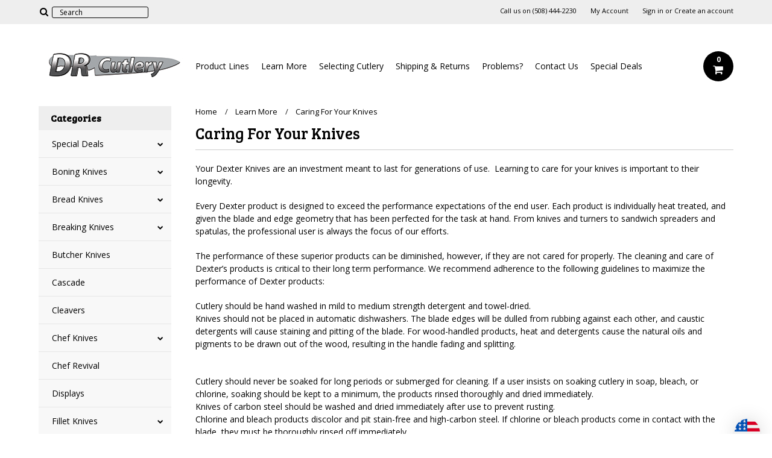

--- FILE ---
content_type: text/html; charset=UTF-8
request_url: https://www.dexterrussellcutlery.com/caring-for-your-knives/?setCurrencyId=38
body_size: 12366
content:
<!DOCTYPE html>

<html>

<head>
<meta name="google-site-verification" content="D3G87B8C01QnMe1_VsiU24hPABeA9ig1qm_3i6SP_GE" />
    

    <title>Caring For Your Knives</title>
    
    <meta charset="UTF-8">
    <meta name="description" content="" />
    <meta name="keywords" content="" />
    
    <link rel='canonical' href='https://www.dexterrussellcutlery.com/caring-for-your-knives/' />
    
    
    
    <link href='//fonts.googleapis.com/css?family=Bree+Serif|Open+Sans:400,700' rel='stylesheet' type='text/css'>
    <link rel="shortcut icon" href="https://cdn10.bigcommerce.com/s-kuu81hhu/product_images/dexter_silver_logo.jpg?t=1456353487" />
    <meta name="viewport" content="width=device-width, initial-scale=1, maximum-scale=1">
    <meta name="viewport" content="initial-scale=1.0, maximum-scale=1.0, user-scalable=no" />
    <script>
    //<![CDATA[
        (function(){
            // this happens before external dependencies (and dom ready) to reduce page flicker
            var node, i;
            for (i = window.document.childNodes.length; i--;) {
                node = window.document.childNodes[i];
                if (node.nodeName == 'HTML') {
                    node.className += ' javascript';
                }
            }
        })();
    //]]>
    </script>

    <link href="https://cdn9.bigcommerce.com/r-50b4fa8997ce43839fb9457331bc39687cd8345a/themes/__master/Styles/styles.css" type="text/css" rel="stylesheet" /><link href="https://cdn9.bigcommerce.com/r-b2c1c07c638b525c6af9e5f1f6290c90383dc14e/themes/Alaska/Styles/iselector.css" media="all" type="text/css" rel="stylesheet" />
<link href="https://cdn9.bigcommerce.com/r-b2c1c07c638b525c6af9e5f1f6290c90383dc14e/themes/Alaska/Styles/flexslider.css" media="all" type="text/css" rel="stylesheet" />
<link href="https://cdn9.bigcommerce.com/r-b2c1c07c638b525c6af9e5f1f6290c90383dc14e/themes/Alaska/Styles/slide-show.css" media="all" type="text/css" rel="stylesheet" />
<link href="https://cdn9.bigcommerce.com/r-b2c1c07c638b525c6af9e5f1f6290c90383dc14e/themes/Alaska/Styles/styles-slide-show.css" media="all" type="text/css" rel="stylesheet" />
<link href="https://cdn9.bigcommerce.com/r-b2c1c07c638b525c6af9e5f1f6290c90383dc14e/themes/Alaska/Styles/social.css" media="all" type="text/css" rel="stylesheet" />
<link href="https://cdn9.bigcommerce.com/r-b2c1c07c638b525c6af9e5f1f6290c90383dc14e/themes/Alaska/Styles/styles.css" media="all" type="text/css" rel="stylesheet" />
<link href="https://cdn9.bigcommerce.com/r-b2c1c07c638b525c6af9e5f1f6290c90383dc14e/themes/Alaska/Styles/responsive.css" media="all" type="text/css" rel="stylesheet" />
<link href="https://cdn9.bigcommerce.com/r-b2c1c07c638b525c6af9e5f1f6290c90383dc14e/themes/Alaska/Styles/grid.css" media="all" type="text/css" rel="stylesheet" />
<link href="https://cdn9.bigcommerce.com/r-b2c1c07c638b525c6af9e5f1f6290c90383dc14e/themes/Alaska/Styles/responsive.css" media="all" type="text/css" rel="stylesheet" />
<link href="https://cdn9.bigcommerce.com/s-kuu81hhu/templates/__custom/Styles/menu.css?t=1748638042" media="all" type="text/css" rel="stylesheet" />
<link href="https://cdn9.bigcommerce.com/r-b2c1c07c638b525c6af9e5f1f6290c90383dc14e/themes/Alaska/Styles/theme.css" media="all" type="text/css" rel="stylesheet" />
<link href="https://cdn9.bigcommerce.com/s-kuu81hhu/templates/__custom/Styles/custom.css?t=1748638042" type="text/css" rel="stylesheet" /><link href="https://cdn9.bigcommerce.com/r-50b4fa8997ce43839fb9457331bc39687cd8345a/themes/__master/Styles/product.attributes.css" type="text/css" rel="stylesheet" /><link href="https://cdn9.bigcommerce.com/r-eb1acd4712f55bb9342ee2ea8f1960d99c4d142b/javascript/jquery/themes/cupertino/ui.all.css" type="text/css" rel="stylesheet" /><link href="https://cdn9.bigcommerce.com/r-b2c1c07c638b525c6af9e5f1f6290c90383dc14e/themes/Alaska/Styles/product.quickview.css" type="text/css" rel="stylesheet" /><link href="https://cdn9.bigcommerce.com/r-eb1acd4712f55bb9342ee2ea8f1960d99c4d142b/javascript/superfish/css/store.css" type="text/css" rel="stylesheet" /><link type="text/css" rel="stylesheet" href="https://cdn9.bigcommerce.com/r-eb1acd4712f55bb9342ee2ea8f1960d99c4d142b/javascript/jquery/plugins/imodal/imodal.css" />

    <!-- Tell the browsers about our RSS feeds -->
    

    <!-- Include visitor tracking code (if any) -->
    <!-- Start Tracking Code for analytics_facebook -->

<script>
!function(f,b,e,v,n,t,s){if(f.fbq)return;n=f.fbq=function(){n.callMethod?n.callMethod.apply(n,arguments):n.queue.push(arguments)};if(!f._fbq)f._fbq=n;n.push=n;n.loaded=!0;n.version='2.0';n.queue=[];t=b.createElement(e);t.async=!0;t.src=v;s=b.getElementsByTagName(e)[0];s.parentNode.insertBefore(t,s)}(window,document,'script','https://connect.facebook.net/en_US/fbevents.js');

fbq('set', 'autoConfig', 'false', '415058173094350');
fbq('dataProcessingOptions', ['LDU'], 0, 0);
fbq('init', '415058173094350', {"external_id":"26463591-863d-491c-b377-607b2daf475c"});
fbq('set', 'agent', 'bigcommerce', '415058173094350');

function trackEvents() {
    var pathName = window.location.pathname;

    fbq('track', 'PageView', {}, {"eventID":"store-3-prd-us-central1-186172862883"});

    // Search events start -- only fire if the shopper lands on the /search.php page
    if (pathName.indexOf('/search.php') === 0 && getUrlParameter('search_query')) {
        fbq('track', 'Search', {
            content_type: 'product_group',
            content_ids: [],
            search_string: getUrlParameter('search_query')
        });
    }
    // Search events end

    // Wishlist events start -- only fire if the shopper attempts to add an item to their wishlist
    if (pathName.indexOf('/wishlist.php') === 0 && getUrlParameter('added_product_id')) {
        fbq('track', 'AddToWishlist', {
            content_type: 'product_group',
            content_ids: []
        });
    }
    // Wishlist events end

    // Lead events start -- only fire if the shopper subscribes to newsletter
    if (pathName.indexOf('/subscribe.php') === 0 && getUrlParameter('result') === 'success') {
        fbq('track', 'Lead', {});
    }
    // Lead events end

    // Registration events start -- only fire if the shopper registers an account
    if (pathName.indexOf('/login.php') === 0 && getUrlParameter('action') === 'account_created') {
        fbq('track', 'CompleteRegistration', {}, "");
    }
    // Registration events end

    

    function getUrlParameter(name) {
        var cleanName = name.replace(/[\[]/, '\[').replace(/[\]]/, '\]');
        var regex = new RegExp('[\?&]' + cleanName + '=([^&#]*)');
        var results = regex.exec(window.location.search);
        return results === null ? '' : decodeURIComponent(results[1].replace(/\+/g, ' '));
    }
}

if (window.addEventListener) {
    window.addEventListener("load", trackEvents, false)
}
</script>
<noscript><img height="1" width="1" style="display:none" alt="null" src="https://www.facebook.com/tr?id=415058173094350&ev=PageView&noscript=1&a=plbigcommerce1.2&eid=store-3-prd-us-central1-186172862883"/></noscript>

<!-- End Tracking Code for analytics_facebook -->

<!-- Start Tracking Code for analytics_googleanalytics -->

<!-- Zonos Scripts for international checkout -->
<script src="https://hello.zonos.com/hello.js?siteKey=39FVJQ5MUBK0"></script>
<script>
var cssSelectors = "undefined";
</script>
<script src="https://cdn.iglobalstores.com/js/bigcommerce/currency_v3.js"></script>

<script>var storeHash = "kuu81hhu"; var testMode = false;</script>
<script src="https://cdn.iglobalstores.com/js/bigcommerce/bc_default.js"></script>

<script>
  window.onload = function(){
 selectors = {
   '.previewCartCheckout .button--primary': 'checkout',
   '.cart-actions .button--primary': 'Check out',
   '.previewCartAction-checkout': 'Check out now',
   '.ProceedToCheckout .btn': 'Proceed To Checkout',
   '.CheckoutLink': 'Checkout',
   '.ProceedToCheckout': 'Proceed To Checkout',
   '.button--primary': 'Checkout',
   '.button-checkout': 'Checkout',
   '.btn': 'Proceed To Checkout',
   '.CheckoutButton': 'Proceed To Checkout'
   };
 for (let key in selectors) {
   let button = contains(key,selectors[key]);
 for (i = 0; i < button.length; i++) {
   button[i].addEventListener("click", function(e) { zonosCheckout(e); });
   }
 }
  };
  </script>

<script>
 var css = `.CurrencyWrapper, .z-intl .paypal-buttons-container, .z-intl .GiftCertificate, .z-intl .SubTotal-Odd-Even, .z-intl .AlternativeCheckout, .z-intl div.fastCartTop > div.fastCartSummaryBox > div.ProceedToCheckout{
           display: none;
           }`;  //use string templates for cleaner css code - ES6 String templates
 head = document.head || document.getElementsByTagName('head')[0],
 style = document.createElement('style');
 style.type = 'text/css';
 if (style.styleSheet){
 style.styleSheet.cssText = css;
 } else {
 style.appendChild(document.createTextNode(css));
 }
 head.appendChild(style);
  </script>

<!-- End Zonos Scripts -->

<!-- Google tag (gtag.js) -->
<script async src="https://www.googletagmanager.com/gtag/js?id=G-YEK01C1ZVE"></script>
<script>
  window.dataLayer = window.dataLayer || [];
  function gtag(){dataLayer.push(arguments);}
  gtag('js', new Date());

  gtag('config', 'G-2X9X2YW0G9');
</script>



<!-- End Tracking Code for analytics_googleanalytics -->

<!-- Start Tracking Code for analytics_siteverification -->

<meta name="p:domain_verify" content="14b3a521501089989baf66daf05928f9"/>

<!-- End Tracking Code for analytics_siteverification -->



    

    

    <script src="https://ajax.googleapis.com/ajax/libs/jquery/1.7.2/jquery.min.js"></script>
    <script src="https://cdn10.bigcommerce.com/r-eb1acd4712f55bb9342ee2ea8f1960d99c4d142b/javascript/menudrop.js?"></script>
    <script src="https://cdn10.bigcommerce.com/r-eb1acd4712f55bb9342ee2ea8f1960d99c4d142b/javascript/iselector.js?"></script>
    <script src="https://cdn10.bigcommerce.com/r-eb1acd4712f55bb9342ee2ea8f1960d99c4d142b/javascript/jquery/plugins/jquery.flexslider.js"></script>
    <script src="https://cdn10.bigcommerce.com/r-eb1acd4712f55bb9342ee2ea8f1960d99c4d142b/javascript/viewport.js?"></script>

    <!-- Theme bespoke js -->
    <script src="https://cdn10.bigcommerce.com/r-b2c1c07c638b525c6af9e5f1f6290c90383dc14e/themes/Alaska/js/matchMedia.js"></script>
    <script src="https://cdn10.bigcommerce.com/r-b2c1c07c638b525c6af9e5f1f6290c90383dc14e/themes/Alaska/js/common.js"></script>
    <script src="https://cdn10.bigcommerce.com/r-b2c1c07c638b525c6af9e5f1f6290c90383dc14e/themes/Alaska/js/jquery.autobox.js"></script>
    <script src="https://cdn10.bigcommerce.com/r-b2c1c07c638b525c6af9e5f1f6290c90383dc14e/themes/Alaska/js/init.js"></script>
    <script src="https://cdn10.bigcommerce.com/r-b2c1c07c638b525c6af9e5f1f6290c90383dc14e/themes/Alaska/js/jquery.uniform.min.js"></script>
    <script src="https://cdn10.bigcommerce.com/r-b2c1c07c638b525c6af9e5f1f6290c90383dc14e/themes/Alaska/js/main.js?"></script>
    <script src="https://cdn10.bigcommerce.com/r-b2c1c07c638b525c6af9e5f1f6290c90383dc14e/themes/Alaska/js/site.js"></script>    

    <script>
    //<![CDATA[
    config.ShopPath = 'https://www.dexterrussellcutlery.com';
    config.AppPath = ''; // BIG-8939: Deprecated, do not use.
    config.FastCart = 1;
    config.ShowCookieWarning = !!0;
    var ThumbImageWidth = 190;
    var ThumbImageHeight = 250;
    //]]>
    </script>
    
<script type="text/javascript">
ShowImageZoomer = false;
$(document).ready(function() {
	$(".QuickView").quickview({
		buttonText: "Quick View",
		buttonColor: "#f7f7f7",
		gradientColor: "#dcdbdb",
		textColor: "#000000"
	});
});
</script>
<script type="text/javascript" src="https://cdn9.bigcommerce.com/r-eb1acd4712f55bb9342ee2ea8f1960d99c4d142b/javascript/jquery/plugins/jqueryui/1.8.18/jquery-ui.min.js"></script>
<script type="text/javascript" src="https://cdn9.bigcommerce.com/r-eb1acd4712f55bb9342ee2ea8f1960d99c4d142b/javascript/jquery/plugins/validate/jquery.validate.js"></script>
<script type="text/javascript" src="https://cdn9.bigcommerce.com/r-eb1acd4712f55bb9342ee2ea8f1960d99c4d142b/javascript/product.functions.js"></script>
<script type="text/javascript" src="https://cdn9.bigcommerce.com/r-eb1acd4712f55bb9342ee2ea8f1960d99c4d142b/javascript/product.attributes.js"></script>
<script type="text/javascript" src="https://cdn9.bigcommerce.com/r-eb1acd4712f55bb9342ee2ea8f1960d99c4d142b/javascript/quickview.js"></script>
<script type="text/javascript" src="https://cdn9.bigcommerce.com/r-eb1acd4712f55bb9342ee2ea8f1960d99c4d142b/javascript/quickview.initialise.js"></script><script type="text/javascript">
(function () {
    var xmlHttp = new XMLHttpRequest();

    xmlHttp.open('POST', 'https://bes.gcp.data.bigcommerce.com/nobot');
    xmlHttp.setRequestHeader('Content-Type', 'application/json');
    xmlHttp.send('{"store_id":"968066","timezone_offset":"-4","timestamp":"2026-01-22T17:01:36.11281900Z","visit_id":"6197b50c-1bd4-4f80-8803-af11f9d420b5","channel_id":1}');
})();
</script>
<script type="text/javascript" src="https://cdn9.bigcommerce.com/r-eb1acd4712f55bb9342ee2ea8f1960d99c4d142b/javascript/jquery/plugins/jquery.form.js"></script>
<script type="text/javascript" src="https://cdn9.bigcommerce.com/r-eb1acd4712f55bb9342ee2ea8f1960d99c4d142b/javascript/jquery/plugins/imodal/imodal.js"></script>
<script type="text/javascript" src="https://checkout-sdk.bigcommerce.com/v1/loader.js" defer></script>
<script type="text/javascript">
var BCData = {};
</script>

    <script type="text/javascript" src="https://cdn9.bigcommerce.com/r-eb1acd4712f55bb9342ee2ea8f1960d99c4d142b/javascript/quicksearch.js"></script>
    

    <!--[if lt IE 9]>
    <script src="https://cdn10.bigcommerce.com/r-b2c1c07c638b525c6af9e5f1f6290c90383dc14e/themes/Alaska/js/html5shiv.js"></script>
    <![endif]-->
    
</head>


	<body>
		        
<div id="DrawerMenu">
    <div class="inner">
        <div class="CategoryList" id="SideCategoryList">
	<h4>Categories</h4>
    <h5>Categories</h5>
	<div class="BlockContent" style="display:none;">
		<div class="SideCategoryListFlyout">
			<ul class="sf-menu sf-horizontal">
<li><a href="https://www.dexterrussellcutlery.com/dexter-russell-special-deals/">Special Deals</a><ul>
<li><a href="https://www.dexterrussellcutlery.com/dexter-russell-knife-sets-of-the-month/">Knife Sets of the Month</a></li>

</ul>
</li>
<li><a href="https://www.dexterrussellcutlery.com/boning/">Boning Knives</a><ul>
<li><a href="https://www.dexterrussellcutlery.com/3-4-5-1/">3&quot; 4&quot; 5&quot;</a></li>
<li><a href="https://www.dexterrussellcutlery.com/6-7-8/">6&quot; 7&quot; 8&quot;</a></li>
<li><a href="https://www.dexterrussellcutlery.com/traditional-wood-handle/">Traditional Wood Handle</a></li>

</ul>
</li>
<li><a href="https://www.dexterrussellcutlery.com/bread-knives/">Bread Knives</a><ul>
<li><a href="https://www.dexterrussellcutlery.com/offset-bread-knives/">Offset</a></li>
<li><a href="https://www.dexterrussellcutlery.com/traditional-wood-handle-bread-knifes/">Traditional Wood Handle</a></li>

</ul>
</li>
<li><a href="https://www.dexterrussellcutlery.com/breaking-knives/">Breaking Knives</a><ul>
<li><a href="https://www.dexterrussellcutlery.com/coated-breaking-knives/">Coated</a></li>

</ul>
</li>
<li><a href="https://www.dexterrussellcutlery.com/butcher-knives/">Butcher Knives</a></li>
<li><a href="https://www.dexterrussellcutlery.com/cascade/">Cascade</a></li>
<li><a href="https://www.dexterrussellcutlery.com/cleavers/">Cleavers</a></li>
<li><a href="https://www.dexterrussellcutlery.com/cooks-and-chef-knives/">Chef Knives</a><ul>
<li><a href="https://www.dexterrussellcutlery.com/4-6-7-8/">4&quot; 6&quot; 7&quot; 8&quot;</a></li>
<li><a href="https://www.dexterrussellcutlery.com/9-10-12/">9&quot; 10&quot; 12&quot;</a></li>
<li><a href="https://www.dexterrussellcutlery.com/chinese/">Chinese</a></li>
<li><a href="https://www.dexterrussellcutlery.com/traditional-wood-handle-chef-knives/">Traditional Wood Handle</a></li>

</ul>
</li>
<li><a href="https://www.dexterrussellcutlery.com/chef-revival/">Chef Revival</a></li>
<li><a href="https://www.dexterrussellcutlery.com/Displays/">Displays</a></li>
<li><a href="https://www.dexterrussellcutlery.com/Fillet-Knives">Fillet Knives</a><ul>
<li><a href="https://www.dexterrussellcutlery.com/coated-fillet-knives/">Coated</a></li>

</ul>
</li>
<li><a href="https://www.dexterrussellcutlery.com/fillet-gloves/">Fillet Gloves</a></li>
<li><a href="https://www.dexterrussellcutlery.com/forks/">Forks</a><ul>
<li><a href="https://www.dexterrussellcutlery.com/bayonet/">Bayonet</a></li>
<li><a href="https://www.dexterrussellcutlery.com/broiler/">Broiler</a></li>
<li><a href="https://www.dexterrussellcutlery.com/carver/">Carver</a></li>
<li><a href="https://www.dexterrussellcutlery.com/cooks/">Cooks</a></li>
<li><a href="https://www.dexterrussellcutlery.com/heavy-duty-forks/">Heavy Duty</a></li>
<li><a href="https://www.dexterrussellcutlery.com/shrimp/">Shrimp</a></li>

</ul>
</li>
<li><a href="https://www.dexterrussellcutlery.com/fruit-vegetable-knives/">Fruit &amp; Vegetable Knives</a></li>
<li><a href="https://www.dexterrussellcutlery.com/industrial/">Industrial</a><ul>
<li><a href="https://www.dexterrussellcutlery.com/industrial-blades/">Blades</a></li>
<li><a href="https://www.dexterrussellcutlery.com/industrial-blade-handles/">Blade Handles</a></li>
<li><a href="https://www.dexterrussellcutlery.com/industrial-linoleum-knives/">Linoleum Knives</a></li>
<li><a href="https://www.dexterrussellcutlery.com/industrial-palette-knives/">Palette Knives</a></li>
<li><a href="https://www.dexterrussellcutlery.com/industrial-putty-knives/">Putty Knives</a></li>
<li><a href="https://www.dexterrussellcutlery.com/industrial-rubber-knives/">Rubber Knives</a></li>
<li><a href="https://www.dexterrussellcutlery.com/industrial-shoe-knives/">Shoe Knives</a></li>

</ul>
</li>
<li><a href="https://www.dexterrussellcutlery.com/knife-sets/">Knife Sets</a><ul>
<li><a href="https://www.dexterrussellcutlery.com/block-set/">Block Sets</a></li>
<li><a href="https://www.dexterrussellcutlery.com/boning-sets/">Boning Sets</a></li>
<li><a href="https://www.dexterrussellcutlery.com/fillet-sets/">Fillet Sets</a></li>
<li><a href="https://www.dexterrussellcutlery.com/starter-block-sets/">Starter Block Sets</a></li>
<li><a href="https://www.dexterrussellcutlery.com/essential-block-sets/">Essential Block Sets</a></li>

</ul>
</li>
<li><a href="https://www.dexterrussellcutlery.com/knife-guards/">Knife Guards</a></li>
<li><a href="https://www.dexterrussellcutlery.com/oyster-and-clam-knives/">Oyster and Clam Knives</a><ul>
<li><a href="https://www.dexterrussellcutlery.com/oyster/">Oyster</a></li>
<li><a href="https://www.dexterrussellcutlery.com/clam/">Clam</a></li>

</ul>
</li>
<li><a href="https://www.dexterrussellcutlery.com/paring-knives/">Paring Knives</a><ul>
<li><a href="https://www.dexterrussellcutlery.com/scalloped/">Scalloped</a></li>
<li><a href="https://www.dexterrussellcutlery.com/straight-edge/">Straight Edge</a></li>

</ul>
</li>
<li><a href="https://www.dexterrussellcutlery.com/processing/">Processing</a><ul>
<li><a href="https://www.dexterrussellcutlery.com/seafood/">Seafood</a></li>
<li><a href="https://www.dexterrussellcutlery.com/meat/">Meat</a></li>
<li><a href="https://www.dexterrussellcutlery.com/poultry/">Poultry</a></li>
<li><a href="https://www.dexterrussellcutlery.com/barr-bros/">Barr Bro&#039;s</a></li>

</ul>
</li>
<li><a href="https://www.dexterrussellcutlery.com/sandwich-knives/">Sandwich Knives</a></li>
<li><a href="https://www.dexterrussellcutlery.com/santoku-knives/">Santoku Knives</a></li>
<li><a href="https://www.dexterrussellcutlery.com/sharpeners/">Sharpeners</a><ul>
<li><a href="https://www.dexterrussellcutlery.com/diamond/">Diamond</a></li>
<li><a href="https://www.dexterrussellcutlery.com/butcher-steel/">Steel</a></li>
<li><a href="https://www.dexterrussellcutlery.com/traditional-wood-handle-sharpeners/">Traditional Wood Handle</a></li>

</ul>
</li>
<li><a href="https://www.dexterrussellcutlery.com/scraper-server-cutter-misc/">Scraper, Server, Cutter, Misc.</a><ul>
<li><a href="https://www.dexterrussellcutlery.com/scraper/">Scraper</a></li>
<li><a href="https://www.dexterrussellcutlery.com/server/">Server</a></li>
<li><a href="https://www.dexterrussellcutlery.com/cutter/">Cutter</a></li>
<li><a href="https://www.dexterrussellcutlery.com/miscellaneous/">Miscellaneous</a></li>

</ul>
</li>
<li><a href="https://www.dexterrussellcutlery.com/sheaths-scabbards-and-cases/">Sheaths, Scabbards and Cases</a></li>
<li><a href="https://www.dexterrussellcutlery.com/skinning-knives/">Skinning Knives</a></li>
<li><a href="https://www.dexterrussellcutlery.com/sport-knives/">Sport Knives</a></li>
<li><a href="https://www.dexterrussellcutlery.com/slicing-and-carving-knives/">Slicing and Carving Knives</a></li>
<li><a href="https://www.dexterrussellcutlery.com/steak-knives/">Steak Knives</a></li>
<li><a href="https://www.dexterrussellcutlery.com/turners-spatulas-and-spreaders/">Turners, Spatulas and Spreaders</a><ul>
<li><a href="https://www.dexterrussellcutlery.com/turners/">Turners</a></li>
<li><a href="https://www.dexterrussellcutlery.com/spatulas/">Spatulas</a></li>
<li><a href="https://www.dexterrussellcutlery.com/spreaders/">Spreaders</a></li>
<li><a href="https://www.dexterrussellcutlery.com/dough-cutter-and-scraper/">Dough Cutter and Scraper</a></li>

</ul>
</li>
<li><a href="https://www.dexterrussellcutlery.com/utility-knives/">Utility Knives</a></li>
<li><a href="https://www.dexterrussellcutlery.com/Product-Lines-All/">Product Lines</a><ul>
<li><a href="https://www.dexterrussellcutlery.com/360-series/">360 Series</a></li>
<li><a href="https://www.dexterrussellcutlery.com/basics/">Basics</a></li>
<li><a href="https://www.dexterrussellcutlery.com/connoisseur/">Connoisseur</a></li>
<li><a href="https://www.dexterrussellcutlery.com/dexter-outdoors/">Dexter Outdoors</a></li>
<li><a href="https://www.dexterrussellcutlery.com/duoglide/">DuoGlide</a></li>
<li><a href="https://www.dexterrussellcutlery.com/green-river/">Green River</a></li>
<li><a href="https://www.dexterrussellcutlery.com/heavy-duty/">Heavy Duty</a></li>
<li><a href="https://www.dexterrussellcutlery.com/icut-pro/">iCut-PRO</a></li>
<li><a href="https://www.dexterrussellcutlery.com/prodex/">Prodex</a><ul>
<li><a href="https://www.dexterrussellcutlery.com/prodex-pdb/">Prodex PDB</a></li>
<li><a href="https://www.dexterrussellcutlery.com/prodex-pdc/">Prodex PDC</a></li>
<li><a href="https://www.dexterrussellcutlery.com/prodex-pdm/">Prodex PDM</a></li>
<li><a href="https://www.dexterrussellcutlery.com/prodex-pds/">Prodex PDS</a></li>
<li><a href="https://www.dexterrussellcutlery.com/prodex-pdx/">Prodex PDX</a></li>

</ul>
</li>
<li><a href="https://www.dexterrussellcutlery.com/sani-safe/">Sani-Safe</a></li>
<li><a href="https://www.dexterrussellcutlery.com/sofgrip/">SofGrip</a></li>
<li><a href="https://www.dexterrussellcutlery.com/traditional/">Traditional</a></li>
<li><a href="https://www.dexterrussellcutlery.com/ur-cut/">UR-Cut</a></li>
<li><a href="https://www.dexterrussellcutlery.com/v-lo/">V-Lo</a></li>

</ul>
</li>

</ul>

        </div>
	</div>
</div>
        <div class="Block Moveable Panel" id="SideShopByBrand" style="display:none;"></div>
        <div class="Block Moveable Panel" id="SideCategoryShopByPrice" style="display:none;"></div>
        <div class="AdditionalInformationList Moveable Panel slist" id="SideAdditionalInformation">
    <h4>Additional Information</h4>
    <h5>Additional Information</h5>
    <div class="BlockContent">
        <ul class="treeview">
            <li><a href="/">Home</a></li>
            <li style="display:none" class="HeaderLiveChat">
                
            </li>
        </ul>
        <ul class="pages-menu sf-menu sf-horizontal sf-js-enabled">
		<li class="HasSubMenu ">
		<a href="https://www.dexterrussellcutlery.com/product-lines/">Product Lines</a>
		<ul>
	<li><a href="https://www.dexterrussellcutlery.com/360-series/">360 Series</a></li><li><a href="http://www.dexterrussellcutlery.com/barr-bros/">Barr Brothers Hooks</a></li><li><a href="https://www.dexterrussellcutlery.com/basics/">Basics</a></li><li><a href="https://www.dexterrussellcutlery.com/cascade/">Cascade</a></li><li><a href="http://www.dexterrussellcutlery.com/chef-revival/">Chef Revival</a></li><li><a href="http://www.dexterrussellcutlery.com/connoisseur-1/">Connoisseur</a></li><li><a href="http://www.dexterrussellcutlery.com/dexter-outdoors/">Dexter Outdoors</a></li><li><a href="http://www.dexterrussellcutlery.com/duoglide/">DuoGlide</a></li><li><a href="http://www.dexterrussellcutlery.com/green-river/">Green River</a></li><li><a href="http://www.dexterrussellcutlery.com/heavy-duty/">Heavy Duty</a></li><li><a href="http://www.dexterrussellcutlery.com/icut-pro/">iCut-PRO</a></li><li><a href="http://www.dexterrussellcutlery.com/industrial/">Industrial</a></li><li><a href="http://www.dexterrussellcutlery.com/processing/">Processing</a></li><li><a href="https://www.dexterrussellcutlery.com/product-lines-prodex/">Prodex</a></li><li><a href="http://www.dexterrussellcutlery.com/sani-safe/">Sani-Safe</a></li><li><a href="http://www.dexterrussellcutlery.com/sofgrip/">SofGrip</a></li><li><a href="http://www.dexterrussellcutlery.com/traditional/">Traditional</a></li><li><a href="http://www.dexterrussellcutlery.com/ur-cut/">UR-Cut</a></li><li><a href="http://www.dexterrussellcutlery.com/v-lo/">V-Lo</a></li>
</ul>
	</li>	<li class="HasSubMenu ">
		<a href="http://www.dexterrussellcutlery.com/types-of-knives-and-their-uses/">Learn More</a>
		<ul>
	<li><a href="https://www.dexterrussellcutlery.com/types-of-knives-and-their-uses/">Types of Knives and Their Uses</a></li><li><a href="https://www.dexterrussellcutlery.com/caring-for-your-knives/">Caring For Your Knives</a></li><li><a href="https://www.dexterrussellcutlery.com/knife-sharpening-service/">Knife Sharpening Service</a></li><li><a href="https://www.dexterrussellcutlery.com/how-to-sharpen-your-knives/">How To Sharpen Your Knives</a></li><li><a href="https://www.dexterrussellcutlery.com/laser-engraving/">Laser Engraving</a></li>
</ul>
	</li>	<li class="HasSubMenu ">
		<a href="https://www.dexterrussellcutlery.com/selecting-cutlery/">Selecting Cutlery</a>
		<ul>
	<li><a href="https://www.dexterrussellcutlery.com/how-to-choose-an-oyster-knife/">How To Choose An Oyster Knife</a></li><li><a href="https://www.dexterrussellcutlery.com/how-to-choose-a-boning-knife/">How To Choose A Boning Knife</a></li><li><a href="https://www.dexterrussellcutlery.com/how-to-choose-a-fillet-knife/">How To Choose A Fillet Knife</a></li><li><a href="https://www.dexterrussellcutlery.com/how-to-choose-a-cooking-fork/">How To Choose A Cooking Fork</a></li><li><a href="https://www.dexterrussellcutlery.com/how-to-choose-a-knife-sharpener/">How To Choose A Knife Sharpener</a></li>
</ul>
	</li>	<li class="HasSubMenu ">
		<a href="https://www.dexterrussellcutlery.com/shipping-returns/">Shipping &amp; Returns</a>
		<ul>
	
</ul>
	</li>	<li class=" ">
		<a href="https://www.dexterrussellcutlery.com/problems/">Problems?</a>
		
	</li>	<li class=" ">
		<a href="https://www.dexterrussellcutlery.com/contact-us/">Contact Us</a>
		
	</li>	<li class="HasSubMenu ">
		<a href="https://www.dexterrussellcutlery.com/special-deals/">Special Deals</a>
		<ul>
	<li><a href="https://www.dexterrussellcutlery.com/bulk-orders/">Bulk Orders</a></li><li><a href="http://www.dexterrussellcutlery.com/dexter-russell-knife-sets-of-the-month/">Knife Sets of the Month</a></li><li><a href="https://www.dexterrussellcutlery.com/wholesale/">Wholesale</a></li>
</ul>
	</li>
</ul>
    </div>
</div>
        <div class="AccountNavigationList Moveable Panel slist" id="SideAccountNavigation">
    <h4>Account Navigation</h4>
    <h5>Account Navigation</h5>
    <div class="BlockContent">
        <ul class="treeview" id="SideAccountNavigationList">
            <li style="display:" class="First">
                <a href="https://www.dexterrussellcutlery.com/account.php" class="fa fa-user"><span>My Account</span></a>
            </li>
        </ul>
    </div>
</div> 
        <div class="CurrencySelectorMobile Moveable Panel slist">
    <h4>Currency - All prices are in AUD</h4>
    <h5>Currency - All prices are in AUD</h5>
    <div class="CurrencyWrapper" id="SideCurrencySelectorMobile"> 
        <a href="#" class="changeCurr">Change Currency</a>
         <div class="CurrencyChooser" id="SideCurrencySelector">
            <div class="BlockContent">
                <dl class="CurrencyList"></dl>
            </div>
         </div>
     </div>
</div> 
    </div>
</div>
<script>
//<![CDATA[ 
	$().ready(function(){
		if($('#GiftCertificatesMenu').get(0)){
			var liItem = $('#GiftCertificatesMenu').clone();
			$(liItem).find('a').attr('class', 'fa fa-tag');
			
			var spanItem = $('<span />', { text: $(liItem).find('a').text() });
			$(liItem).find('a').html(spanItem);
			
			$(liItem).appendTo('#SideAccountNavigationList');
		}
		
		if($('#LoginOrLogoutText').get(0)){
			var LoginOrLogoutTextCss = $('#LoginOrLogoutText').css('display');
			LoginOrLogoutTextCss = LoginOrLogoutTextCss.replace('inline-', '');
			$('#LoginOrLogoutText div a').each(function(){
				var linkItem = $(this).clone();
				
				if($(this).text().toLowerCase()=='sign in'){
					$(linkItem).attr('class', 'fa fa-sign-in');
				}
				else if($(this).text().toLowerCase()=='create an account'){
					$(linkItem).attr('class', 'fa fa-plus-square');
				}
				else if($(this).text().toLowerCase()=='sign out'){
					$(linkItem).attr('class', 'fa fa-sign-out');
				}
				
				var spanItem = $('<span />', { text: $(linkItem).text() });
				$(linkItem).html(spanItem);
				
				var liItem = $('<li />', {html: linkItem});
				$(liItem).css('display', LoginOrLogoutTextCss);
				var dynamicClass = $(this).text().replace(/ /g,'');
				$(liItem).attr('class', dynamicClass);
				
				$(liItem).appendTo('#SideAccountNavigationList');
			});
		}
		
		if($('#StorePhoneNumber').get(0)){
			var StorePhoneNumberCss = $('#StorePhoneNumber').css('display');
			StorePhoneNumberCss = StorePhoneNumberCss.replace('inline-', '');
			var StorePhoneNumber = $('#StorePhoneNumber div span').html();
			if($('#StorePhoneNumber div span a').get(0)){
				StorePhoneNumber = $('#StorePhoneNumber div span a').html();
			}
			var spanItem = $('<span />', { text: 'Call '+StorePhoneNumber });
			
			var linkItem = $('<a />',{
				html: spanItem,
				href: 'tel:'+StorePhoneNumber,
				class: 'fa fa-phone'
			});
			
			var liItem = $('<li />', {html: linkItem});
			$(liItem).css('display', StorePhoneNumberCss);
			
			$(liItem).appendTo('#SideAccountNavigationList');
		}
		
		if($('.expandable a').hasClass('selected')) {
			var MenuSelected = $('a.selected');
			var ParentsLi = $('a.selected').parent('li');
			var ParentSpanSelected = ParentsLi.parentsUntil( "li.RootLi" ).siblings('span');
			MenuSelected.siblings('span').removeClass('subcat-expand');
			MenuSelected.siblings('ul').addClass('expanded');
			ParentsLi.parentsUntil( "li.RootLi" ).siblings('span').removeClass('subcat-expand');
			ParentSpanSelected.siblings('ul').addClass('expanded');
		}
		
		$('#SideAdditionalInformation .pages-menu li').each(function(){
			var Url = window.location.href;
			Url = stripQueryStringAndHashFromPath(Url);
			if($(this).children('a').attr('href') == Url) {
				$(this).children('a').addClass('selected');
				if($(this).children('span').attr('class') != undefined) {
					var SpanObj = $(this).children('span');
					$(this).children('span').removeClass('subcat-expand');
					SpanObj.siblings('ul').addClass('expanded');
				}
				$(this).parentsUntil( "li.HasSubMenu" ).first('ul').addClass('expanded');
				var UlObj = $(this).parentsUntil( "li.HasSubMenu" ).first('ul');
				UlObj.prev('span').removeClass('subcat-expand');
			}
		});
		
		$('.CurrencySelectorMobile h5').html('Currency - '+$('#currencyPrices').html().replace('are',''));
		$('#SideCurrencySelectorMobile > div > div > .CurrencyList').html($('#SideCurrencySelectorDesktop > div > div >.CurrencyList').html());
		if ($('#SideCurrencySelectorDesktop > div > div >.CurrencyList > .ChooseCurrencyBox').size() == 1 ) {
   			$('#SideCurrencySelectorMobile .changeCurr').hide();
   		}
	});
//]]>
</script>

		<div class="page">
			<div class="header">
  <div class="inner">
    <div id="AjaxLoading">
      <div class="ajax-loader"> <img src="https://cdn10.bigcommerce.com/r-b2c1c07c638b525c6af9e5f1f6290c90383dc14e/themes/Alaska/images/loader.png" alt="" />&nbsp;Loading... Please wait... </div>
    </div>
    
        
<div class="TopMenu">
    <div class="inner">
        <div class="CurrencyWrapper" id="SideCurrencySelectorDesktop"> 
    <a href="#" class="changeCurr">Change</a>
    <div class="selected-currency"></div>
     <div class="CurrencyChooser" id="SideCurrencySelector">
        <div class="BlockContent">
            <dl class="CurrencyList">
                	<dd class="ChooseCurrencyBox" style="border-bottom: 0px;">
		<a href="/caring-for-your-knives/?setCurrencyId=1" class="">
			<span class="Flag"><img src="https://cdn10.bigcommerce.com/s-kuu81hhu/lib/flags/us.gif" border="0" alt="" role="presentation" /></span>
			<span class="Text">US Dollars</span>
		</a>
	</dd>	<dd class="ChooseCurrencyBox" style="border-bottom: 0px;">
		<a href="/caring-for-your-knives/?setCurrencyId=2" class="">
			<span class="Flag"><img src="https://cdn10.bigcommerce.com/s-kuu81hhu/lib/flags/ca.gif" border="0" alt="" role="presentation" /></span>
			<span class="Text">CAD</span>
		</a>
	</dd>	<dd class="ChooseCurrencyBox" style="border-bottom: 0px;">
		<a href="/caring-for-your-knives/?setCurrencyId=3" class="">
			<span class="Flag"><img src="https://cdn10.bigcommerce.com/s-kuu81hhu/lib/flags/regions/eu.gif" border="0" alt="" role="presentation" /></span>
			<span class="Text">EUR</span>
		</a>
	</dd>	<dd class="ChooseCurrencyBox" style="border-bottom: 0px;">
		<a href="/caring-for-your-knives/?setCurrencyId=4" class="">
			<span class="Flag"><img src="https://cdn10.bigcommerce.com/s-kuu81hhu/lib/flags/ph.gif" border="0" alt="" role="presentation" /></span>
			<span class="Text">PHP</span>
		</a>
	</dd>	<dd class="ChooseCurrencyBox" style="border-bottom: 0px;">
		<a href="/caring-for-your-knives/?setCurrencyId=5" class="">
			<span class="Flag"><img src="https://cdn10.bigcommerce.com/s-kuu81hhu/lib/flags/gb.gif" border="0" alt="" role="presentation" /></span>
			<span class="Text">GBP</span>
		</a>
	</dd>	<dd class="ChooseCurrencyBox" style="border-bottom: 0px;">
		<a href="/caring-for-your-knives/?setCurrencyId=6" class="">
			<span class="Flag"><img src="https://cdn10.bigcommerce.com/s-kuu81hhu/lib/flags/nz.gif" border="0" alt="" role="presentation" /></span>
			<span class="Text">NZD</span>
		</a>
	</dd>	<dd class="ChooseCurrencyBox" style="border-bottom: 0px;">
		<a href="/caring-for-your-knives/?setCurrencyId=7" class="">
			<span class="Flag"><img src="https://cdn10.bigcommerce.com/s-kuu81hhu/lib/flags/au.gif" border="0" alt="" role="presentation" /></span>
			<span class="Text">AUD</span>
		</a>
	</dd>	<dd class="ChooseCurrencyBox" style="border-bottom: 0px;">
		<a href="/caring-for-your-knives/?setCurrencyId=8" class="">
			<span class="Flag"><img src="https://cdn10.bigcommerce.com/s-kuu81hhu/lib/flags/cn.gif" border="0" alt="" role="presentation" /></span>
			<span class="Text">CNY</span>
		</a>
	</dd>	<dd class="ChooseCurrencyBox" style="border-bottom: 0px;">
		<a href="/caring-for-your-knives/?setCurrencyId=9" class="">
			<span class="Flag"><img src="https://cdn10.bigcommerce.com/s-kuu81hhu/lib/flags/gt.gif" border="0" alt="" role="presentation" /></span>
			<span class="Text">GTQ</span>
		</a>
	</dd>	<dd class="ChooseCurrencyBox" style="border-bottom: 0px;">
		<a href="/caring-for-your-knives/?setCurrencyId=10" class="">
			<span class="Flag"><img src="https://cdn10.bigcommerce.com/s-kuu81hhu/lib/flags/in.gif" border="0" alt="" role="presentation" /></span>
			<span class="Text">INR</span>
		</a>
	</dd>	<dd class="ChooseCurrencyBox" style="border-bottom: 0px;">
		<a href="/caring-for-your-knives/?setCurrencyId=11" class="">
			<span class="Flag"><img src="https://cdn10.bigcommerce.com/s-kuu81hhu/lib/flags/ro.gif" border="0" alt="" role="presentation" /></span>
			<span class="Text">RON</span>
		</a>
	</dd>	<dd class="ChooseCurrencyBox" style="border-bottom: 0px;">
		<a href="/caring-for-your-knives/?setCurrencyId=12" class="">
			<span class="Flag"><img src="https://cdn10.bigcommerce.com/s-kuu81hhu/lib/flags/il.gif" border="0" alt="" role="presentation" /></span>
			<span class="Text">ILS</span>
		</a>
	</dd>	<dd class="ChooseCurrencyBox" style="border-bottom: 0px;">
		<a href="/caring-for-your-knives/?setCurrencyId=13" class="">
			<span class="Flag"><img src="https://cdn10.bigcommerce.com/s-kuu81hhu/lib/flags/my.gif" border="0" alt="" role="presentation" /></span>
			<span class="Text">MYR</span>
		</a>
	</dd>	<dd class="ChooseCurrencyBox" style="border-bottom: 0px;">
		<a href="/caring-for-your-knives/?setCurrencyId=14" class="">
			<span class="Flag"><img src="https://cdn10.bigcommerce.com/s-kuu81hhu/lib/flags/se.gif" border="0" alt="" role="presentation" /></span>
			<span class="Text">SEK</span>
		</a>
	</dd>	<dd class="ChooseCurrencyBox" style="border-bottom: 0px;">
		<a href="/caring-for-your-knives/?setCurrencyId=15" class="">
			<span class="Flag"><img src="https://cdn10.bigcommerce.com/s-kuu81hhu/lib/flags/za.gif" border="0" alt="" role="presentation" /></span>
			<span class="Text">ZAR</span>
		</a>
	</dd>	<dd class="ChooseCurrencyBox" style="border-bottom: 0px;">
		<a href="/caring-for-your-knives/?setCurrencyId=16" class="">
			<span class="Flag"><img src="https://cdn10.bigcommerce.com/s-kuu81hhu/lib/flags/jp.gif" border="0" alt="" role="presentation" /></span>
			<span class="Text">JPY</span>
		</a>
	</dd>	<dd class="ChooseCurrencyBox" style="border-bottom: 0px;">
		<a href="/caring-for-your-knives/?setCurrencyId=17" class="">
			<span class="Flag"><img src="https://cdn10.bigcommerce.com/s-kuu81hhu/lib/flags/mx.gif" border="0" alt="" role="presentation" /></span>
			<span class="Text">MXN</span>
		</a>
	</dd>	<dd class="ChooseCurrencyBox" style="border-bottom: 0px;">
		<a href="/caring-for-your-knives/?setCurrencyId=18" class="">
			<span class="Flag"><img src="https://cdn10.bigcommerce.com/s-kuu81hhu/lib/flags/no.gif" border="0" alt="" role="presentation" /></span>
			<span class="Text">NOK</span>
		</a>
	</dd>	<dd class="ChooseCurrencyBox" style="border-bottom: 0px;">
		<a href="/caring-for-your-knives/?setCurrencyId=19" class="">
			<span class="Flag"><img src="https://cdn10.bigcommerce.com/s-kuu81hhu/lib/flags/ua.gif" border="0" alt="" role="presentation" /></span>
			<span class="Text">UAH</span>
		</a>
	</dd>	<dd class="ChooseCurrencyBox" style="border-bottom: 0px;">
		<a href="/caring-for-your-knives/?setCurrencyId=20" class="">
			<span class="Flag"><img src="https://cdn10.bigcommerce.com/s-kuu81hhu/lib/flags/id.gif" border="0" alt="" role="presentation" /></span>
			<span class="Text">IDR</span>
		</a>
	</dd>	<dd class="ChooseCurrencyBox" style="border-bottom: 0px;">
		<a href="/caring-for-your-knives/?setCurrencyId=21" class="">
			<span class="Flag"><img src="https://cdn10.bigcommerce.com/s-kuu81hhu/lib/flags/th.gif" border="0" alt="" role="presentation" /></span>
			<span class="Text">THB</span>
		</a>
	</dd>	<dd class="ChooseCurrencyBox" style="border-bottom: 0px;">
		<a href="/caring-for-your-knives/?setCurrencyId=22" class="">
			<span class="Flag"><img src="https://cdn10.bigcommerce.com/s-kuu81hhu/lib/flags/ng.gif" border="0" alt="" role="presentation" /></span>
			<span class="Text">NGN</span>
		</a>
	</dd>	<dd class="ChooseCurrencyBox" style="border-bottom: 0px;">
		<a href="/caring-for-your-knives/?setCurrencyId=23" class="">
			<span class="Flag"><img src="https://cdn10.bigcommerce.com/s-kuu81hhu/lib/flags/ke.gif" border="0" alt="" role="presentation" /></span>
			<span class="Text">KES</span>
		</a>
	</dd>	<dd class="ChooseCurrencyBox" style="border-bottom: 0px;">
		<a href="/caring-for-your-knives/?setCurrencyId=24" class="">
			<span class="Flag"><img src="https://cdn10.bigcommerce.com/s-kuu81hhu/lib/flags/tt.gif" border="0" alt="" role="presentation" /></span>
			<span class="Text">TTD</span>
		</a>
	</dd>	<dd class="ChooseCurrencyBox" style="border-bottom: 0px;">
		<a href="/caring-for-your-knives/?setCurrencyId=25" class="">
			<span class="Flag"><img src="https://cdn10.bigcommerce.com/s-kuu81hhu/lib/flags/lk.gif" border="0" alt="" role="presentation" /></span>
			<span class="Text">LKR</span>
		</a>
	</dd>	<dd class="ChooseCurrencyBox" style="border-bottom: 0px;">
		<a href="/caring-for-your-knives/?setCurrencyId=26" class="">
			<span class="Flag"><img src="https://cdn10.bigcommerce.com/s-kuu81hhu/lib/flags/dk.gif" border="0" alt="" role="presentation" /></span>
			<span class="Text">DKK</span>
		</a>
	</dd>	<dd class="ChooseCurrencyBox" style="border-bottom: 0px;">
		<a href="/caring-for-your-knives/?setCurrencyId=27" class="">
			<span class="Flag"><img src="https://cdn10.bigcommerce.com/s-kuu81hhu/lib/flags/bg.gif" border="0" alt="" role="presentation" /></span>
			<span class="Text">BGN</span>
		</a>
	</dd>	<dd class="ChooseCurrencyBox" style="border-bottom: 0px;">
		<a href="/caring-for-your-knives/?setCurrencyId=28" class="">
			<span class="Flag"><img src="https://cdn10.bigcommerce.com/s-kuu81hhu/lib/flags/pl.gif" border="0" alt="" role="presentation" /></span>
			<span class="Text">PLN</span>
		</a>
	</dd>	<dd class="ChooseCurrencyBox" style="border-bottom: 0px;">
		<a href="/caring-for-your-knives/?setCurrencyId=29" class="">
			<span class="Flag"><img src="https://cdn10.bigcommerce.com/s-kuu81hhu/lib/flags/bb.gif" border="0" alt="" role="presentation" /></span>
			<span class="Text">BBD</span>
		</a>
	</dd>	<dd class="ChooseCurrencyBox" style="border-bottom: 0px;">
		<a href="/caring-for-your-knives/?setCurrencyId=30" class="">
			<span class="Flag"><img src="https://cdn10.bigcommerce.com/s-kuu81hhu/lib/flags/tr.gif" border="0" alt="" role="presentation" /></span>
			<span class="Text">TRY</span>
		</a>
	</dd>	<dd class="ChooseCurrencyBox" style="border-bottom: 0px;">
		<a href="/caring-for-your-knives/?setCurrencyId=31" class="">
			<span class="Flag"><img src="https://cdn10.bigcommerce.com/s-kuu81hhu/lib/flags/ch.gif" border="0" alt="" role="presentation" /></span>
			<span class="Text">CHF</span>
		</a>
	</dd>	<dd class="ChooseCurrencyBox" style="border-bottom: 0px;">
		<a href="/caring-for-your-knives/?setCurrencyId=32" class="">
			<span class="Flag"><img src="https://cdn10.bigcommerce.com/s-kuu81hhu/lib/flags/ru.gif" border="0" alt="" role="presentation" /></span>
			<span class="Text">RUB</span>
		</a>
	</dd>	<dd class="ChooseCurrencyBox" style="border-bottom: 0px;">
		<a href="/caring-for-your-knives/?setCurrencyId=33" class="">
			<span class="Flag"><img src="https://cdn10.bigcommerce.com/s-kuu81hhu/lib/flags/uz.gif" border="0" alt="" role="presentation" /></span>
			<span class="Text">UZS</span>
		</a>
	</dd>	<dd class="ChooseCurrencyBox" style="border-bottom: 0px;">
		<a href="/caring-for-your-knives/?setCurrencyId=34" class="">
			<span class="Flag"><img src="https://cdn10.bigcommerce.com/s-kuu81hhu/lib/flags/br.gif" border="0" alt="" role="presentation" /></span>
			<span class="Text">BRL</span>
		</a>
	</dd>	<dd class="ChooseCurrencyBox" style="border-bottom: 0px;">
		<a href="/caring-for-your-knives/?setCurrencyId=35" class="">
			<span class="Flag"><img src="https://cdn10.bigcommerce.com/s-kuu81hhu/lib/flags/hu.gif" border="0" alt="" role="presentation" /></span>
			<span class="Text">HUF</span>
		</a>
	</dd>	<dd class="ChooseCurrencyBox" style="border-bottom: 0px;">
		<a href="/caring-for-your-knives/?setCurrencyId=36" class="">
			<span class="Flag"><img src="https://cdn10.bigcommerce.com/s-kuu81hhu/lib/flags/vn.gif" border="0" alt="" role="presentation" /></span>
			<span class="Text">VND</span>
		</a>
	</dd>	<dd class="ChooseCurrencyBox" style="border-bottom: 0px;">
		<a href="/caring-for-your-knives/?setCurrencyId=37" class="">
			<span class="Flag"><img src="https://cdn10.bigcommerce.com/s-kuu81hhu/lib/flags/tz.gif" border="0" alt="" role="presentation" /></span>
			<span class="Text">TZS</span>
		</a>
	</dd>	<dd class="ChooseCurrencyBox" style="border-bottom: 0px;">
		<a href="/caring-for-your-knives/?setCurrencyId=38" class="Sel">
			<span class="Flag"><img src="https://cdn10.bigcommerce.com/s-kuu81hhu/lib/flags/al.gif" border="0" alt="" role="presentation" /></span>
			<span class="Text">ALL</span>
		</a>
	</dd>	<dd class="ChooseCurrencyBox" style="border-bottom: 0px;">
		<a href="/caring-for-your-knives/?setCurrencyId=39" class="">
			<span class="Flag"><img src="https://cdn10.bigcommerce.com/s-kuu81hhu/lib/flags/jm.gif" border="0" alt="" role="presentation" /></span>
			<span class="Text">JMD</span>
		</a>
	</dd>	<dd class="ChooseCurrencyBox" style="border-bottom: 0px;">
		<a href="/caring-for-your-knives/?setCurrencyId=40" class="">
			<span class="Flag"><img src="https://cdn10.bigcommerce.com/s-kuu81hhu/lib/flags/bs.gif" border="0" alt="" role="presentation" /></span>
			<span class="Text">BSD</span>
		</a>
	</dd>	<dd class="ChooseCurrencyBox" style="border-bottom: 0px;">
		<a href="/caring-for-your-knives/?setCurrencyId=41" class="">
			<span class="Flag"><img src="https://cdn10.bigcommerce.com/s-kuu81hhu/lib/flags/cz.gif" border="0" alt="" role="presentation" /></span>
			<span class="Text">CZK</span>
		</a>
	</dd>	<dd class="ChooseCurrencyBox" style="border-bottom: 0px;">
		<a href="/caring-for-your-knives/?setCurrencyId=42" class="">
			<span class="Flag"><img src="https://cdn10.bigcommerce.com/s-kuu81hhu/lib/flags/kr.gif" border="0" alt="" role="presentation" /></span>
			<span class="Text">KRW</span>
		</a>
	</dd>	<dd class="ChooseCurrencyBox" style="border-bottom: 0px;">
		<a href="/caring-for-your-knives/?setCurrencyId=43" class="">
			<span class="Flag"><img src="https://cdn10.bigcommerce.com/s-kuu81hhu/lib/flags/bd.gif" border="0" alt="" role="presentation" /></span>
			<span class="Text">BDT</span>
		</a>
	</dd>	<dd class="ChooseCurrencyBox" style="border-bottom: 0px;">
		<a href="/caring-for-your-knives/?setCurrencyId=44" class="">
			<span class="Flag"><img src="https://cdn10.bigcommerce.com/s-kuu81hhu/lib/flags/kh.gif" border="0" alt="" role="presentation" /></span>
			<span class="Text">KHR</span>
		</a>
	</dd>	<dd class="ChooseCurrencyBox" style="border-bottom: 0px;">
		<a href="/caring-for-your-knives/?setCurrencyId=45" class="">
			<span class="Flag"><img src="https://cdn10.bigcommerce.com/s-kuu81hhu/lib/flags/st.gif" border="0" alt="" role="presentation" /></span>
			<span class="Text">SRD</span>
		</a>
	</dd>	<dd class="ChooseCurrencyBox" style="border-bottom: 0px;">
		<a href="/caring-for-your-knives/?setCurrencyId=46" class="">
			<span class="Flag"><img src="https://cdn10.bigcommerce.com/s-kuu81hhu/lib/flags/bm.gif" border="0" alt="" role="presentation" /></span>
			<span class="Text">BMD</span>
		</a>
	</dd>	<dd class="ChooseCurrencyBox" style="border-bottom: 0px;">
		<a href="/caring-for-your-knives/?setCurrencyId=47" class="">
			<span class="Flag"><img src="https://cdn10.bigcommerce.com/s-kuu81hhu/lib/flags/cr.gif" border="0" alt="" role="presentation" /></span>
			<span class="Text">CRC</span>
		</a>
	</dd>	<dd class="ChooseCurrencyBox" style="border-bottom: 0px;">
		<a href="/caring-for-your-knives/?setCurrencyId=48" class="">
			<span class="Flag"><img src="https://cdn10.bigcommerce.com/s-kuu81hhu/lib/flags/mu.gif" border="0" alt="" role="presentation" /></span>
			<span class="Text">MUR</span>
		</a>
	</dd>	<dd class="ChooseCurrencyBox" style="border-bottom: 0px;">
		<a href="/caring-for-your-knives/?setCurrencyId=49" class="">
			<span class="Flag"><img src="https://cdn10.bigcommerce.com/s-kuu81hhu/lib/flags/np.gif" border="0" alt="" role="presentation" /></span>
			<span class="Text">NPR</span>
		</a>
	</dd>	<dd class="ChooseCurrencyBox" style="border-bottom: 0px;">
		<a href="/caring-for-your-knives/?setCurrencyId=50" class="">
			<span class="Flag"><img src="https://cdn10.bigcommerce.com/s-kuu81hhu/lib/flags/bz.gif" border="0" alt="" role="presentation" /></span>
			<span class="Text">BZD</span>
		</a>
	</dd>	<dd class="ChooseCurrencyBox" style="border-bottom: 0px;">
		<a href="/caring-for-your-knives/?setCurrencyId=51" class="">
			<span class="Flag"><img src="https://cdn10.bigcommerce.com/s-kuu81hhu/lib/flags/kz.gif" border="0" alt="" role="presentation" /></span>
			<span class="Text">KZT</span>
		</a>
	</dd>	<dd class="ChooseCurrencyBox" style="border-bottom: 0px;">
		<a href="/caring-for-your-knives/?setCurrencyId=52" class="">
			<span class="Flag"><img src="https://cdn10.bigcommerce.com/s-kuu81hhu/lib/flags/eg.gif" border="0" alt="" role="presentation" /></span>
			<span class="Text">EGP</span>
		</a>
	</dd>	<dd class="ChooseCurrencyBox" style="border-bottom: 0px;">
		<a href="/caring-for-your-knives/?setCurrencyId=53" class="">
			<span class="Flag"><img src="https://cdn10.bigcommerce.com/s-kuu81hhu/lib/flags/mm.gif" border="0" alt="" role="presentation" /></span>
			<span class="Text">MMK</span>
		</a>
	</dd>	<dd class="ChooseCurrencyBox" style="border-bottom: 0px;">
		<a href="/caring-for-your-knives/?setCurrencyId=54" class="">
			<span class="Flag"><img src="https://cdn10.bigcommerce.com/s-kuu81hhu/lib/flags/rw.gif" border="0" alt="" role="presentation" /></span>
			<span class="Text">RWF</span>
		</a>
	</dd>	<dd class="ChooseCurrencyBox" style="border-bottom: 0px;">
		<a href="/caring-for-your-knives/?setCurrencyId=55" class="">
			<span class="Flag"><img src="https://cdn10.bigcommerce.com/s-kuu81hhu/lib/flags/om.gif" border="0" alt="" role="presentation" /></span>
			<span class="Text">OMR</span>
		</a>
	</dd>	<dd class="ChooseCurrencyBox" style="border-bottom: 0px;">
		<a href="/caring-for-your-knives/?setCurrencyId=56" class="">
			<span class="Flag"><img src="https://cdn10.bigcommerce.com/s-kuu81hhu/lib/flags/ug.gif" border="0" alt="" role="presentation" /></span>
			<span class="Text">UGX</span>
		</a>
	</dd>	<dd class="ChooseCurrencyBox" style="border-bottom: 0px;">
		<a href="/caring-for-your-knives/?setCurrencyId=57" class="">
			<span class="Flag"><img src="https://cdn10.bigcommerce.com/s-kuu81hhu/lib/flags/sa.gif" border="0" alt="" role="presentation" /></span>
			<span class="Text">SAR</span>
		</a>
	</dd>	<dd class="ChooseCurrencyBox" style="border-bottom: 0px;">
		<a href="/caring-for-your-knives/?setCurrencyId=58" class="">
			<span class="Flag"><img src="https://cdn10.bigcommerce.com/s-kuu81hhu/lib/flags/pk.gif" border="0" alt="" role="presentation" /></span>
			<span class="Text">PKR</span>
		</a>
	</dd>	<dd class="ChooseCurrencyBox" style="border-bottom: 0px;">
		<a href="/caring-for-your-knives/?setCurrencyId=59" class="">
			<span class="Flag"><img src="https://cdn10.bigcommerce.com/s-kuu81hhu/lib/flags/et.gif" border="0" alt="" role="presentation" /></span>
			<span class="Text">ETB</span>
		</a>
	</dd>	<dd class="ChooseCurrencyBox" style="border-bottom: 0px;">
		<a href="/caring-for-your-knives/?setCurrencyId=60" class="">
			<span class="Flag"><img src="https://cdn10.bigcommerce.com/s-kuu81hhu/lib/flags/ni.gif" border="0" alt="" role="presentation" /></span>
			<span class="Text">NIO</span>
		</a>
	</dd>	<dd class="ChooseCurrencyBox" style="border-bottom: 0px;">
		<a href="/caring-for-your-knives/?setCurrencyId=61" class="">
			<span class="Flag"></span>
			<span class="Text">XAF</span>
		</a>
	</dd>	<dd class="ChooseCurrencyBox" style="border-bottom: 0px;">
		<a href="/caring-for-your-knives/?setCurrencyId=62" class="">
			<span class="Flag"><img src="https://cdn10.bigcommerce.com/s-kuu81hhu/lib/flags/mw.gif" border="0" alt="" role="presentation" /></span>
			<span class="Text">MWK</span>
		</a>
	</dd>	<dd class="ChooseCurrencyBox" style="border-bottom: 0px;">
		<a href="/caring-for-your-knives/?setCurrencyId=63" class="">
			<span class="Flag"><img src="https://cdn10.bigcommerce.com/s-kuu81hhu/lib/flags/tw.gif" border="0" alt="" role="presentation" /></span>
			<span class="Text">TWD</span>
		</a>
	</dd>	<dd class="ChooseCurrencyBox" style="border-bottom: 0px;">
		<a href="/caring-for-your-knives/?setCurrencyId=64" class="">
			<span class="Flag"><img src="https://cdn10.bigcommerce.com/s-kuu81hhu/lib/flags/hr.gif" border="0" alt="" role="presentation" /></span>
			<span class="Text">HRK</span>
		</a>
	</dd>	<dd class="ChooseCurrencyBox" style="border-bottom: 0px;">
		<a href="/caring-for-your-knives/?setCurrencyId=65" class="">
			<span class="Flag"><img src="https://cdn10.bigcommerce.com/s-kuu81hhu/lib/flags/uy.gif" border="0" alt="" role="presentation" /></span>
			<span class="Text">UYU</span>
		</a>
	</dd>	<dd class="ChooseCurrencyBox" style="border-bottom: 0px;">
		<a href="/caring-for-your-knives/?setCurrencyId=66" class="">
			<span class="Flag"><img src="https://cdn10.bigcommerce.com/s-kuu81hhu/lib/flags/mn.gif" border="0" alt="" role="presentation" /></span>
			<span class="Text">MNT</span>
		</a>
	</dd>	<dd class="ChooseCurrencyBox" style="border-bottom: 0px;">
		<a href="/caring-for-your-knives/?setCurrencyId=67" class="">
			<span class="Flag"><img src="https://cdn10.bigcommerce.com/s-kuu81hhu/lib/flags/bw.gif" border="0" alt="" role="presentation" /></span>
			<span class="Text">BWP</span>
		</a>
	</dd>	<dd class="ChooseCurrencyBox" style="border-bottom: 0px;">
		<a href="/caring-for-your-knives/?setCurrencyId=68" class="">
			<span class="Flag"><img src="https://cdn10.bigcommerce.com/s-kuu81hhu/lib/flags/rs.gif" border="0" alt="" role="presentation" /></span>
			<span class="Text">RSD</span>
		</a>
	</dd>	<dd class="ChooseCurrencyBox" style="border-bottom: 0px;">
		<a href="/caring-for-your-knives/?setCurrencyId=69" class="">
			<span class="Flag"><img src="https://cdn10.bigcommerce.com/s-kuu81hhu/lib/flags/mk.gif" border="0" alt="" role="presentation" /></span>
			<span class="Text">MKD</span>
		</a>
	</dd>	<dd class="ChooseCurrencyBox" style="border-bottom: 0px;">
		<a href="/caring-for-your-knives/?setCurrencyId=70" class="">
			<span class="Flag"><img src="https://cdn10.bigcommerce.com/s-kuu81hhu/lib/flags/pg.gif" border="0" alt="" role="presentation" /></span>
			<span class="Text">PGK</span>
		</a>
	</dd>	<dd class="ChooseCurrencyBox" style="border-bottom: 0px;">
		<a href="/caring-for-your-knives/?setCurrencyId=71" class="">
			<span class="Flag"><img src="https://cdn10.bigcommerce.com/s-kuu81hhu/lib/flags/mg.gif" border="0" alt="" role="presentation" /></span>
			<span class="Text">MGA</span>
		</a>
	</dd>	<dd class="ChooseCurrencyBox" style="border-bottom: 0px;">
		<a href="/caring-for-your-knives/?setCurrencyId=72" class="">
			<span class="Flag"><img src="https://cdn10.bigcommerce.com/s-kuu81hhu/lib/flags/pe.gif" border="0" alt="" role="presentation" /></span>
			<span class="Text">PEN</span>
		</a>
	</dd>	<dd class="ChooseCurrencyBox" style="border-bottom: 0px;">
		<a href="/caring-for-your-knives/?setCurrencyId=73" class="">
			<span class="Flag"></span>
			<span class="Text">XCD</span>
		</a>
	</dd>	<dd class="ChooseCurrencyBox" style="border-bottom: 0px;">
		<a href="/caring-for-your-knives/?setCurrencyId=74" class="">
			<span class="Flag"><img src="https://cdn10.bigcommerce.com/s-kuu81hhu/lib/flags/hn.gif" border="0" alt="" role="presentation" /></span>
			<span class="Text">HNL</span>
		</a>
	</dd>	<dd class="ChooseCurrencyBox" style="border-bottom: 0px;">
		<a href="/caring-for-your-knives/?setCurrencyId=75" class="">
			<span class="Flag"><img src="https://cdn10.bigcommerce.com/s-kuu81hhu/lib/flags/bo.gif" border="0" alt="" role="presentation" /></span>
			<span class="Text">BOB</span>
		</a>
	</dd>	<dd class="ChooseCurrencyBox" style="border-bottom: 0px;">
		<a href="/caring-for-your-knives/?setCurrencyId=76" class="">
			<span class="Flag"><img src="https://cdn10.bigcommerce.com/s-kuu81hhu/lib/flags/qa.gif" border="0" alt="" role="presentation" /></span>
			<span class="Text">QAR</span>
		</a>
	</dd>	<dd class="ChooseCurrencyBox" style="border-bottom: 0px;">
		<a href="/caring-for-your-knives/?setCurrencyId=77" class="">
			<span class="Flag"><img src="https://cdn10.bigcommerce.com/s-kuu81hhu/lib/flags/fr.gif" border="0" alt="" role="presentation" /></span>
			<span class="Text">XPF</span>
		</a>
	</dd>	<dd class="ChooseCurrencyBox" style="border-bottom: 0px;">
		<a href="/caring-for-your-knives/?setCurrencyId=78" class="">
			<span class="Flag"><img src="https://cdn10.bigcommerce.com/s-kuu81hhu/lib/flags/mr.gif" border="0" alt="" role="presentation" /></span>
			<span class="Text">MRO</span>
		</a>
	</dd>	<dd class="ChooseCurrencyBox" style="border-bottom: 0px;">
		<a href="/caring-for-your-knives/?setCurrencyId=79" class="">
			<span class="Flag"><img src="https://cdn10.bigcommerce.com/s-kuu81hhu/lib/flags/is.gif" border="0" alt="" role="presentation" /></span>
			<span class="Text">ISK</span>
		</a>
	</dd>	<dd class="ChooseCurrencyBox" style="border-bottom: 0px;">
		<a href="/caring-for-your-knives/?setCurrencyId=80" class="">
			<span class="Flag"><img src="https://cdn10.bigcommerce.com/s-kuu81hhu/lib/flags/do.gif" border="0" alt="" role="presentation" /></span>
			<span class="Text">DOP</span>
		</a>
	</dd>	<dd class="ChooseCurrencyBox" style="border-bottom: 0px;">
		<a href="/caring-for-your-knives/?setCurrencyId=81" class="">
			<span class="Flag"><img src="https://cdn10.bigcommerce.com/s-kuu81hhu/lib/flags/gy.gif" border="0" alt="" role="presentation" /></span>
			<span class="Text">GYD</span>
		</a>
	</dd>	<dd class="ChooseCurrencyBox" style="border-bottom: 0px;">
		<a href="/caring-for-your-knives/?setCurrencyId=82" class="">
			<span class="Flag"><img src="https://cdn10.bigcommerce.com/s-kuu81hhu/lib/flags/am.gif" border="0" alt="" role="presentation" /></span>
			<span class="Text">AMD</span>
		</a>
	</dd>	<dd class="ChooseCurrencyBox" style="border-bottom: 0px;">
		<a href="/caring-for-your-knives/?setCurrencyId=83" class="">
			<span class="Flag"><img src="https://cdn10.bigcommerce.com/s-kuu81hhu/lib/flags/zm.gif" border="0" alt="" role="presentation" /></span>
			<span class="Text">ZMW</span>
		</a>
	</dd>	<dd class="ChooseCurrencyBox" style="border-bottom: 0px;">
		<a href="/caring-for-your-knives/?setCurrencyId=84" class="">
			<span class="Flag"><img src="https://cdn10.bigcommerce.com/s-kuu81hhu/lib/flags/dz.gif" border="0" alt="" role="presentation" /></span>
			<span class="Text">DZD</span>
		</a>
	</dd>	<dd class="ChooseCurrencyBox" style="border-bottom: 0px;">
		<a href="/caring-for-your-knives/?setCurrencyId=85" class="">
			<span class="Flag"><img src="https://cdn10.bigcommerce.com/s-kuu81hhu/lib/flags/sc.gif" border="0" alt="" role="presentation" /></span>
			<span class="Text">SCR</span>
		</a>
	</dd>	<dd class="ChooseCurrencyBox" style="border-bottom: 0px;">
		<a href="/caring-for-your-knives/?setCurrencyId=86" class="">
			<span class="Flag"><img src="https://cdn10.bigcommerce.com/s-kuu81hhu/lib/flags/ao.gif" border="0" alt="" role="presentation" /></span>
			<span class="Text">AOA</span>
		</a>
	</dd>	<dd class="ChooseCurrencyBox" style="border-bottom: 0px;">
		<a href="/caring-for-your-knives/?setCurrencyId=87" class="">
			<span class="Flag"><img src="https://cdn10.bigcommerce.com/s-kuu81hhu/lib/flags/ky.gif" border="0" alt="" role="presentation" /></span>
			<span class="Text">KYD</span>
		</a>
	</dd>	<dd class="ChooseCurrencyBox" style="border-bottom: 0px;">
		<a href="/caring-for-your-knives/?setCurrencyId=88" class="">
			<span class="Flag"><img src="https://cdn10.bigcommerce.com/s-kuu81hhu/lib/flags/bh.gif" border="0" alt="" role="presentation" /></span>
			<span class="Text">BHD</span>
		</a>
	</dd>	<dd class="ChooseCurrencyBox" style="border-bottom: 0px;">
		<a href="/caring-for-your-knives/?setCurrencyId=89" class="">
			<span class="Flag"><img src="https://cdn10.bigcommerce.com/s-kuu81hhu/lib/flags/kg.gif" border="0" alt="" role="presentation" /></span>
			<span class="Text">KGS</span>
		</a>
	</dd>	<dd class="ChooseCurrencyBox" style="border-bottom: 0px;">
		<a href="/caring-for-your-knives/?setCurrencyId=90" class="">
			<span class="Flag"><img src="https://cdn10.bigcommerce.com/s-kuu81hhu/lib/flags/aw.gif" border="0" alt="" role="presentation" /></span>
			<span class="Text">AWG</span>
		</a>
	</dd>	<dd class="ChooseCurrencyBox" style="border-bottom: 0px;">
		<a href="/caring-for-your-knives/?setCurrencyId=91" class="">
			<span class="Flag"><img src="https://cdn10.bigcommerce.com/s-kuu81hhu/lib/flags/sz.gif" border="0" alt="" role="presentation" /></span>
			<span class="Text">SZL</span>
		</a>
	</dd>	<dd class="ChooseCurrencyBox" style="border-bottom: 0px;">
		<a href="/caring-for-your-knives/?setCurrencyId=92" class="">
			<span class="Flag"><img src="https://cdn10.bigcommerce.com/s-kuu81hhu/lib/flags/an.gif" border="0" alt="" role="presentation" /></span>
			<span class="Text">ANG</span>
		</a>
	</dd>	<dd class="ChooseCurrencyBox" style="border-bottom: 0px;">
		<a href="/caring-for-your-knives/?setCurrencyId=93" class="">
			<span class="Flag"><img src="https://cdn10.bigcommerce.com/s-kuu81hhu/lib/flags/dj.gif" border="0" alt="" role="presentation" /></span>
			<span class="Text">DJF</span>
		</a>
	</dd>	<dd class="ChooseCurrencyBox" style="border-bottom: 0px;">
		<a href="/caring-for-your-knives/?setCurrencyId=94" class="">
			<span class="Flag"><img src="https://cdn10.bigcommerce.com/s-kuu81hhu/lib/flags/vu.gif" border="0" alt="" role="presentation" /></span>
			<span class="Text">VUV</span>
		</a>
	</dd>	<dd class="ChooseCurrencyBox" style="border-bottom: 0px;">
		<a href="/caring-for-your-knives/?setCurrencyId=95" class="">
			<span class="Flag"><img src="https://cdn10.bigcommerce.com/s-kuu81hhu/lib/flags/gn.gif" border="0" alt="" role="presentation" /></span>
			<span class="Text">GNF</span>
		</a>
	</dd>	<dd class="ChooseCurrencyBox" style="border-bottom: 0px;">
		<a href="/caring-for-your-knives/?setCurrencyId=96" class="">
			<span class="Flag"><img src="https://cdn10.bigcommerce.com/s-kuu81hhu/lib/flags/la.gif" border="0" alt="" role="presentation" /></span>
			<span class="Text">LAK</span>
		</a>
	</dd>	<dd class="ChooseCurrencyBox" style="border-bottom: 0px;">
		<a href="/caring-for-your-knives/?setCurrencyId=97" class="">
			<span class="Flag"><img src="https://cdn10.bigcommerce.com/s-kuu81hhu/lib/flags/ge.gif" border="0" alt="" role="presentation" /></span>
			<span class="Text">GEL</span>
		</a>
	</dd>	<dd class="ChooseCurrencyBox" style="border-bottom: 0px;">
		<a href="/caring-for-your-knives/?setCurrencyId=98" class="">
			<span class="Flag"><img src="https://cdn10.bigcommerce.com/s-kuu81hhu/lib/flags/mz.gif" border="0" alt="" role="presentation" /></span>
			<span class="Text">MZN</span>
		</a>
	</dd>	<dd class="ChooseCurrencyBox" style="border-bottom: 0px;">
		<a href="/caring-for-your-knives/?setCurrencyId=99" class="">
			<span class="Flag"><img src="https://cdn10.bigcommerce.com/s-kuu81hhu/lib/flags/gi.gif" border="0" alt="" role="presentation" /></span>
			<span class="Text">GIP</span>
		</a>
	</dd>	<dd class="ChooseCurrencyBox" style="border-bottom: 0px;">
		<a href="/caring-for-your-knives/?setCurrencyId=100" class="">
			<span class="Flag"><img src="https://cdn10.bigcommerce.com/s-kuu81hhu/lib/flags/az.gif" border="0" alt="" role="presentation" /></span>
			<span class="Text">AZN</span>
		</a>
	</dd>	<dd class="ChooseCurrencyBox" style="border-bottom: 0px;">
		<a href="/caring-for-your-knives/?setCurrencyId=101" class="">
			<span class="Flag"><img src="https://cdn10.bigcommerce.com/s-kuu81hhu/lib/flags/ae.gif" border="0" alt="" role="presentation" /></span>
			<span class="Text">AED</span>
		</a>
	</dd>	<dd class="ChooseCurrencyBox" style="border-bottom: 0px;">
		<a href="/caring-for-your-knives/?setCurrencyId=102" class="">
			<span class="Flag"><img src="https://cdn10.bigcommerce.com/s-kuu81hhu/lib/flags/py.gif" border="0" alt="" role="presentation" /></span>
			<span class="Text">PYG</span>
		</a>
	</dd>
            </dl>
        </div>
     </div>
</div>
        <ul style="display:">
            <li  id="StorePhoneNumber">
                <div class="phoneIcon">Call us on <span>‪(508) 444-2230‬</span></div>
            </li>
            <li style="display:none" class="HeaderLiveChat">
                
            </li>
            <li style="display:" class="First">
                <a href="https://www.dexterrussellcutlery.com/account.php">My Account</a>
            </li>
            
            <li class="last" style="display:" id="LoginOrLogoutText">
                <div><a href='https://www.dexterrussellcutlery.com/login.php' onclick=''>Sign in</a> or <a href='https://www.dexterrussellcutlery.com/login.php?action=create_account' onclick=''>Create an account</a></div>
            </li>
        </ul>
        <div id="SearchForm">
	<form action="https://www.dexterrussellcutlery.com/search.php" method="get" onsubmit="return check_small_search_form(this)">
		<label for="search_query">Search</label>
      <!--  <input type="submit" class="Button fa fa-search" value="" name="Search" title="Search" />-->
        
        <button type="submit" class="Button" value="" name="Search" title="Search">
                <i class="fa fa-search"></i> 
        </button>
        
        
		<input type="text" name="search_query" id="search_query" class="Textbox autobox" value="Search" />
	</form>
</div>

<script type="text/javascript">
	var QuickSearchAlignment = 'right';
	var QuickSearchWidth = '390px';
	lang.EmptySmallSearch = "You forgot to enter some search keywords.";
</script>  
    </div>
</div>

    <div id="Header">
      <div class="inner">
        <div id="ToggleMenu" class="normal fa fa-bars"></div>
        <div class="Left fleft">
          <div class="header-logo"> <a href="https://www.dexterrussellcutlery.com/"><img src="/product_images/drclogo3250px_1_1561065629__86443.original.jpg" border="0" id="LogoImage" alt="DR Cutlery: authorized Dexter Russell® supplier" /></a>
 </div>
        </div>
        <div class="Content Widest" id="LayoutColumn1">
          <div class="PageMenu"><ul class="pages-menu sf-menu sf-horizontal sf-js-enabled">
		<li class="HasSubMenu ">
		<a href="https://www.dexterrussellcutlery.com/product-lines/">Product Lines</a>
		<ul>
	<li><a href="https://www.dexterrussellcutlery.com/360-series/">360 Series</a></li><li><a href="http://www.dexterrussellcutlery.com/barr-bros/">Barr Brothers Hooks</a></li><li><a href="https://www.dexterrussellcutlery.com/basics/">Basics</a></li><li><a href="https://www.dexterrussellcutlery.com/cascade/">Cascade</a></li><li><a href="http://www.dexterrussellcutlery.com/chef-revival/">Chef Revival</a></li><li><a href="http://www.dexterrussellcutlery.com/connoisseur-1/">Connoisseur</a></li><li><a href="http://www.dexterrussellcutlery.com/dexter-outdoors/">Dexter Outdoors</a></li><li><a href="http://www.dexterrussellcutlery.com/duoglide/">DuoGlide</a></li><li><a href="http://www.dexterrussellcutlery.com/green-river/">Green River</a></li><li><a href="http://www.dexterrussellcutlery.com/heavy-duty/">Heavy Duty</a></li><li><a href="http://www.dexterrussellcutlery.com/icut-pro/">iCut-PRO</a></li><li><a href="http://www.dexterrussellcutlery.com/industrial/">Industrial</a></li><li><a href="http://www.dexterrussellcutlery.com/processing/">Processing</a></li><li><a href="https://www.dexterrussellcutlery.com/product-lines-prodex/">Prodex</a></li><li><a href="http://www.dexterrussellcutlery.com/sani-safe/">Sani-Safe</a></li><li><a href="http://www.dexterrussellcutlery.com/sofgrip/">SofGrip</a></li><li><a href="http://www.dexterrussellcutlery.com/traditional/">Traditional</a></li><li><a href="http://www.dexterrussellcutlery.com/ur-cut/">UR-Cut</a></li><li><a href="http://www.dexterrussellcutlery.com/v-lo/">V-Lo</a></li>
</ul>
	</li>	<li class="HasSubMenu ">
		<a href="http://www.dexterrussellcutlery.com/types-of-knives-and-their-uses/">Learn More</a>
		<ul>
	<li><a href="https://www.dexterrussellcutlery.com/types-of-knives-and-their-uses/">Types of Knives and Their Uses</a></li><li><a href="https://www.dexterrussellcutlery.com/caring-for-your-knives/">Caring For Your Knives</a></li><li><a href="https://www.dexterrussellcutlery.com/knife-sharpening-service/">Knife Sharpening Service</a></li><li><a href="https://www.dexterrussellcutlery.com/how-to-sharpen-your-knives/">How To Sharpen Your Knives</a></li><li><a href="https://www.dexterrussellcutlery.com/laser-engraving/">Laser Engraving</a></li>
</ul>
	</li>	<li class="HasSubMenu ">
		<a href="https://www.dexterrussellcutlery.com/selecting-cutlery/">Selecting Cutlery</a>
		<ul>
	<li><a href="https://www.dexterrussellcutlery.com/how-to-choose-an-oyster-knife/">How To Choose An Oyster Knife</a></li><li><a href="https://www.dexterrussellcutlery.com/how-to-choose-a-boning-knife/">How To Choose A Boning Knife</a></li><li><a href="https://www.dexterrussellcutlery.com/how-to-choose-a-fillet-knife/">How To Choose A Fillet Knife</a></li><li><a href="https://www.dexterrussellcutlery.com/how-to-choose-a-cooking-fork/">How To Choose A Cooking Fork</a></li><li><a href="https://www.dexterrussellcutlery.com/how-to-choose-a-knife-sharpener/">How To Choose A Knife Sharpener</a></li>
</ul>
	</li>	<li class="HasSubMenu ">
		<a href="https://www.dexterrussellcutlery.com/shipping-returns/">Shipping &amp; Returns</a>
		<ul>
	
</ul>
	</li>	<li class=" ">
		<a href="https://www.dexterrussellcutlery.com/problems/">Problems?</a>
		
	</li>	<li class=" ">
		<a href="https://www.dexterrussellcutlery.com/contact-us/">Contact Us</a>
		
	</li>	<li class="HasSubMenu ">
		<a href="https://www.dexterrussellcutlery.com/special-deals/">Special Deals</a>
		<ul>
	<li><a href="https://www.dexterrussellcutlery.com/bulk-orders/">Bulk Orders</a></li><li><a href="http://www.dexterrussellcutlery.com/dexter-russell-knife-sets-of-the-month/">Knife Sets of the Month</a></li><li><a href="https://www.dexterrussellcutlery.com/wholesale/">Wholesale</a></li>
</ul>
	</li>
</ul></div>
          <div class="search-mobile mobile"><div id="SearchForm">
	<form action="https://www.dexterrussellcutlery.com/search.php" method="get" onsubmit="return check_small_search_form(this)">
		<label for="search_query">Search</label>
      <!--  <input type="submit" class="Button fa fa-search" value="" name="Search" title="Search" />-->
        
        <button type="submit" class="Button" value="" name="Search" title="Search">
                <i class="fa fa-search"></i> 
        </button>
        
        
		<input type="text" name="search_query" id="search_query" class="Textbox autobox" value="Search" />
	</form>
</div>

<script type="text/javascript">
	var QuickSearchAlignment = 'right';
	var QuickSearchWidth = '390px';
	lang.EmptySmallSearch = "You forgot to enter some search keywords.";
</script>  </div>
          <div class="header-secondary">
            <a href="https://www.dexterrussellcutlery.com/cart.php" title="View Cart"><div class="CartLink" style="display:"> <i class="icon fa fa-shopping-cart" title="View Cart">&nbsp;</i><span></span></div></a>
          </div>
          <div id="cart-amount"> <a href="https://www.dexterrussellcutlery.com/cart.php" class="Cart"><span class="bag-handle"></span><span class="total">&nbsp;</span></a> </div>
        </div>
      </div>
    </div>
    <div class="header-logo-mobile"> <a href="https://www.dexterrussellcutlery.com/"><img src="/product_images/drclogo3250px_1_1561065629__86443.original.jpg" border="0" id="LogoImage" alt="DR Cutlery: authorized Dexter Russell® supplier" /></a>
 </div>
  </div>
</div>






			<div class="main">
				<div class="inner">
                	<div class="Left fleft">
							<div class="CategoryList" id="SideCategoryList">
	<h4>Categories</h4>
    <h5>Categories</h5>
	<div class="BlockContent" style="display:none;">
		<div class="SideCategoryListFlyout">
			<ul class="sf-menu sf-horizontal">
<li><a href="https://www.dexterrussellcutlery.com/dexter-russell-special-deals/">Special Deals</a><ul>
<li><a href="https://www.dexterrussellcutlery.com/dexter-russell-knife-sets-of-the-month/">Knife Sets of the Month</a></li>

</ul>
</li>
<li><a href="https://www.dexterrussellcutlery.com/boning/">Boning Knives</a><ul>
<li><a href="https://www.dexterrussellcutlery.com/3-4-5-1/">3&quot; 4&quot; 5&quot;</a></li>
<li><a href="https://www.dexterrussellcutlery.com/6-7-8/">6&quot; 7&quot; 8&quot;</a></li>
<li><a href="https://www.dexterrussellcutlery.com/traditional-wood-handle/">Traditional Wood Handle</a></li>

</ul>
</li>
<li><a href="https://www.dexterrussellcutlery.com/bread-knives/">Bread Knives</a><ul>
<li><a href="https://www.dexterrussellcutlery.com/offset-bread-knives/">Offset</a></li>
<li><a href="https://www.dexterrussellcutlery.com/traditional-wood-handle-bread-knifes/">Traditional Wood Handle</a></li>

</ul>
</li>
<li><a href="https://www.dexterrussellcutlery.com/breaking-knives/">Breaking Knives</a><ul>
<li><a href="https://www.dexterrussellcutlery.com/coated-breaking-knives/">Coated</a></li>

</ul>
</li>
<li><a href="https://www.dexterrussellcutlery.com/butcher-knives/">Butcher Knives</a></li>
<li><a href="https://www.dexterrussellcutlery.com/cascade/">Cascade</a></li>
<li><a href="https://www.dexterrussellcutlery.com/cleavers/">Cleavers</a></li>
<li><a href="https://www.dexterrussellcutlery.com/cooks-and-chef-knives/">Chef Knives</a><ul>
<li><a href="https://www.dexterrussellcutlery.com/4-6-7-8/">4&quot; 6&quot; 7&quot; 8&quot;</a></li>
<li><a href="https://www.dexterrussellcutlery.com/9-10-12/">9&quot; 10&quot; 12&quot;</a></li>
<li><a href="https://www.dexterrussellcutlery.com/chinese/">Chinese</a></li>
<li><a href="https://www.dexterrussellcutlery.com/traditional-wood-handle-chef-knives/">Traditional Wood Handle</a></li>

</ul>
</li>
<li><a href="https://www.dexterrussellcutlery.com/chef-revival/">Chef Revival</a></li>
<li><a href="https://www.dexterrussellcutlery.com/Displays/">Displays</a></li>
<li><a href="https://www.dexterrussellcutlery.com/Fillet-Knives">Fillet Knives</a><ul>
<li><a href="https://www.dexterrussellcutlery.com/coated-fillet-knives/">Coated</a></li>

</ul>
</li>
<li><a href="https://www.dexterrussellcutlery.com/fillet-gloves/">Fillet Gloves</a></li>
<li><a href="https://www.dexterrussellcutlery.com/forks/">Forks</a><ul>
<li><a href="https://www.dexterrussellcutlery.com/bayonet/">Bayonet</a></li>
<li><a href="https://www.dexterrussellcutlery.com/broiler/">Broiler</a></li>
<li><a href="https://www.dexterrussellcutlery.com/carver/">Carver</a></li>
<li><a href="https://www.dexterrussellcutlery.com/cooks/">Cooks</a></li>
<li><a href="https://www.dexterrussellcutlery.com/heavy-duty-forks/">Heavy Duty</a></li>
<li><a href="https://www.dexterrussellcutlery.com/shrimp/">Shrimp</a></li>

</ul>
</li>
<li><a href="https://www.dexterrussellcutlery.com/fruit-vegetable-knives/">Fruit &amp; Vegetable Knives</a></li>
<li><a href="https://www.dexterrussellcutlery.com/industrial/">Industrial</a><ul>
<li><a href="https://www.dexterrussellcutlery.com/industrial-blades/">Blades</a></li>
<li><a href="https://www.dexterrussellcutlery.com/industrial-blade-handles/">Blade Handles</a></li>
<li><a href="https://www.dexterrussellcutlery.com/industrial-linoleum-knives/">Linoleum Knives</a></li>
<li><a href="https://www.dexterrussellcutlery.com/industrial-palette-knives/">Palette Knives</a></li>
<li><a href="https://www.dexterrussellcutlery.com/industrial-putty-knives/">Putty Knives</a></li>
<li><a href="https://www.dexterrussellcutlery.com/industrial-rubber-knives/">Rubber Knives</a></li>
<li><a href="https://www.dexterrussellcutlery.com/industrial-shoe-knives/">Shoe Knives</a></li>

</ul>
</li>
<li><a href="https://www.dexterrussellcutlery.com/knife-sets/">Knife Sets</a><ul>
<li><a href="https://www.dexterrussellcutlery.com/block-set/">Block Sets</a></li>
<li><a href="https://www.dexterrussellcutlery.com/boning-sets/">Boning Sets</a></li>
<li><a href="https://www.dexterrussellcutlery.com/fillet-sets/">Fillet Sets</a></li>
<li><a href="https://www.dexterrussellcutlery.com/starter-block-sets/">Starter Block Sets</a></li>
<li><a href="https://www.dexterrussellcutlery.com/essential-block-sets/">Essential Block Sets</a></li>

</ul>
</li>
<li><a href="https://www.dexterrussellcutlery.com/knife-guards/">Knife Guards</a></li>
<li><a href="https://www.dexterrussellcutlery.com/oyster-and-clam-knives/">Oyster and Clam Knives</a><ul>
<li><a href="https://www.dexterrussellcutlery.com/oyster/">Oyster</a></li>
<li><a href="https://www.dexterrussellcutlery.com/clam/">Clam</a></li>

</ul>
</li>
<li><a href="https://www.dexterrussellcutlery.com/paring-knives/">Paring Knives</a><ul>
<li><a href="https://www.dexterrussellcutlery.com/scalloped/">Scalloped</a></li>
<li><a href="https://www.dexterrussellcutlery.com/straight-edge/">Straight Edge</a></li>

</ul>
</li>
<li><a href="https://www.dexterrussellcutlery.com/processing/">Processing</a><ul>
<li><a href="https://www.dexterrussellcutlery.com/seafood/">Seafood</a></li>
<li><a href="https://www.dexterrussellcutlery.com/meat/">Meat</a></li>
<li><a href="https://www.dexterrussellcutlery.com/poultry/">Poultry</a></li>
<li><a href="https://www.dexterrussellcutlery.com/barr-bros/">Barr Bro&#039;s</a></li>

</ul>
</li>
<li><a href="https://www.dexterrussellcutlery.com/sandwich-knives/">Sandwich Knives</a></li>
<li><a href="https://www.dexterrussellcutlery.com/santoku-knives/">Santoku Knives</a></li>
<li><a href="https://www.dexterrussellcutlery.com/sharpeners/">Sharpeners</a><ul>
<li><a href="https://www.dexterrussellcutlery.com/diamond/">Diamond</a></li>
<li><a href="https://www.dexterrussellcutlery.com/butcher-steel/">Steel</a></li>
<li><a href="https://www.dexterrussellcutlery.com/traditional-wood-handle-sharpeners/">Traditional Wood Handle</a></li>

</ul>
</li>
<li><a href="https://www.dexterrussellcutlery.com/scraper-server-cutter-misc/">Scraper, Server, Cutter, Misc.</a><ul>
<li><a href="https://www.dexterrussellcutlery.com/scraper/">Scraper</a></li>
<li><a href="https://www.dexterrussellcutlery.com/server/">Server</a></li>
<li><a href="https://www.dexterrussellcutlery.com/cutter/">Cutter</a></li>
<li><a href="https://www.dexterrussellcutlery.com/miscellaneous/">Miscellaneous</a></li>

</ul>
</li>
<li><a href="https://www.dexterrussellcutlery.com/sheaths-scabbards-and-cases/">Sheaths, Scabbards and Cases</a></li>
<li><a href="https://www.dexterrussellcutlery.com/skinning-knives/">Skinning Knives</a></li>
<li><a href="https://www.dexterrussellcutlery.com/sport-knives/">Sport Knives</a></li>
<li><a href="https://www.dexterrussellcutlery.com/slicing-and-carving-knives/">Slicing and Carving Knives</a></li>
<li><a href="https://www.dexterrussellcutlery.com/steak-knives/">Steak Knives</a></li>
<li><a href="https://www.dexterrussellcutlery.com/turners-spatulas-and-spreaders/">Turners, Spatulas and Spreaders</a><ul>
<li><a href="https://www.dexterrussellcutlery.com/turners/">Turners</a></li>
<li><a href="https://www.dexterrussellcutlery.com/spatulas/">Spatulas</a></li>
<li><a href="https://www.dexterrussellcutlery.com/spreaders/">Spreaders</a></li>
<li><a href="https://www.dexterrussellcutlery.com/dough-cutter-and-scraper/">Dough Cutter and Scraper</a></li>

</ul>
</li>
<li><a href="https://www.dexterrussellcutlery.com/utility-knives/">Utility Knives</a></li>
<li><a href="https://www.dexterrussellcutlery.com/Product-Lines-All/">Product Lines</a><ul>
<li><a href="https://www.dexterrussellcutlery.com/360-series/">360 Series</a></li>
<li><a href="https://www.dexterrussellcutlery.com/basics/">Basics</a></li>
<li><a href="https://www.dexterrussellcutlery.com/connoisseur/">Connoisseur</a></li>
<li><a href="https://www.dexterrussellcutlery.com/dexter-outdoors/">Dexter Outdoors</a></li>
<li><a href="https://www.dexterrussellcutlery.com/duoglide/">DuoGlide</a></li>
<li><a href="https://www.dexterrussellcutlery.com/green-river/">Green River</a></li>
<li><a href="https://www.dexterrussellcutlery.com/heavy-duty/">Heavy Duty</a></li>
<li><a href="https://www.dexterrussellcutlery.com/icut-pro/">iCut-PRO</a></li>
<li><a href="https://www.dexterrussellcutlery.com/prodex/">Prodex</a><ul>
<li><a href="https://www.dexterrussellcutlery.com/prodex-pdb/">Prodex PDB</a></li>
<li><a href="https://www.dexterrussellcutlery.com/prodex-pdc/">Prodex PDC</a></li>
<li><a href="https://www.dexterrussellcutlery.com/prodex-pdm/">Prodex PDM</a></li>
<li><a href="https://www.dexterrussellcutlery.com/prodex-pds/">Prodex PDS</a></li>
<li><a href="https://www.dexterrussellcutlery.com/prodex-pdx/">Prodex PDX</a></li>

</ul>
</li>
<li><a href="https://www.dexterrussellcutlery.com/sani-safe/">Sani-Safe</a></li>
<li><a href="https://www.dexterrussellcutlery.com/sofgrip/">SofGrip</a></li>
<li><a href="https://www.dexterrussellcutlery.com/traditional/">Traditional</a></li>
<li><a href="https://www.dexterrussellcutlery.com/ur-cut/">UR-Cut</a></li>
<li><a href="https://www.dexterrussellcutlery.com/v-lo/">V-Lo</a></li>

</ul>
</li>

</ul>

        </div>
	</div>
</div>
                            <div class="Block Moveable Panel" id="SideShopByBrand" style="display:none;"></div>
                        	<div class="Block Moveable Panel" id="SideCategoryShopByPrice" style="display:none;"></div>
				 	</div>
                    <div class="Content Widest" id="LayoutColumn1">
                    	<div class="Right">
							<div class="Block Moveable Panel" id="SideSubPageList" style="display:none;"></div>
                        </div>
                        <div class="Content" id="LayoutColumn2">
                            
                            <div class="Block Breadcrumb Moveable Panel" id="PageBreadcrumb">
	<ul>
		<li><a href="https://www.dexterrussellcutlery.com/">Home</a></li><li><a href="http://www.dexterrussellcutlery.com/types-of-knives-and-their-uses/">Learn More</a></li><li>Caring For Your Knives</li>
	</ul>
</div>
                            <h1 class="TitleHeading">Caring For Your Knives</h1>
                                <div class="Block AccountMenu Moveable Panel mobile" id="PageListMenuMobile">
  <div>
  </div>
</div>
<script language="javascript" type="text/javascript">//<![CDATA[
$(document).ready(function() {
	var action = window.location.pathname+'?'+getParameterByName('action');
	
	// create the dropdown for mobile
	if($('#SideSubPageList ul li').length > 0) {
		$('#PageListMenuMobile div').append("<select></select>");
		$('#PageListMenuMobile select').append(new Option('Select Page'));
		$('#SideSubPageList ul li').each(function(){
			var optionText = $(this).find('a').html();
			optionText = optionText.replace('<span>', '');
			optionText = optionText.replace('</span>', '');
			$('#PageListMenuMobile select').append(new Option(optionText,$(this).find('a').attr('href')));
			$('#PageListMenuMobile select option').last().css('display',$(this).css('display'));
		});
	
		var selectedIndex = 0;
		$('#PageListMenuMobile select option').eq(selectedIndex).attr('selected','selected');
		$('#PageListMenuMobile select').prev().html($('#PageListMenuMobile select option').eq(selectedIndex).html());
		
		// page redirect on change
		$('#PageListMenuMobile select').change(function(){
			var href = $(this).find('option:selected').val();
			window.location.replace(href);
			window.location.href = href;
		});
	} else {
		$('#PageListMenuMobile select').remove();
	}
	
	function getParameterByName(name) {
		name = name.replace(/[\[]/, "\\\[").replace(/[\]]/, "\\\]");
		var regex = new RegExp("[\\?&]" + name + "=([^&#]*)"),
			results = regex.exec(location.search);
		return results == null ? "" : decodeURIComponent(results[1].replace(/\+/g, " "));
	}
});
//]]></script>
                            <div class="BlockContent PageContent">
                                
                                <p>Your Dexter Knives are an investment meant to last for generations of use. &nbsp;Learning to care for your knives is important to their longevity.</p>
<p>Every Dexter product is designed to exceed the performance expectations of the end user. Each product is individually heat treated, and given the blade and edge geometry that has been perfected for the task at hand. From knives and turners to sandwich spreaders and spatulas, the professional user is always the focus of our efforts.</p>
<p>The performance of these superior products can be diminished, however, if they are not cared for properly. The cleaning and care of Dexter&rsquo;s products is critical to their long term performance. We recommend adherence to the following guidelines to maximize the performance of Dexter products:</p>
<p>Cutlery should be hand washed in mild to medium strength detergent and towel-dried.<br />Knives should not be placed in automatic dishwashers. The blade edges will be dulled from rubbing against each other, and caustic detergents will cause staining and pitting of the blade. For wood-handled products, heat and detergents cause the natural oils and pigments to be drawn out of the wood, resulting in the handle fading and splitting.</p>
<p><br />Cutlery should never be soaked for long periods or submerged for cleaning. If a user insists on soaking cutlery in soap, bleach, or chlorine, soaking should be kept to a minimum, the products rinsed thoroughly and dried immediately.<br />Knives of carbon steel should be washed and dried immediately after use to prevent rusting.<br />Chlorine and bleach products discolor and pit stain-free and high-carbon steel. If chlorine or bleach products come in contact with the blade, they must be thoroughly rinsed off immediately.</p>
<p>When cutlery is left to soak in aluminum pans or stainless steel sinks, Galvanic action, the transfer of electrons from one metal to another, may occur. Galvanic action may cause pitting on cutlery blades. To prevent it, avoid long periods of soaking, and remove cutlery from condiments such as mayonnaise when they are kept in aluminum or stainless steel pans.</p>
<p>Only frequent and prompt cleaning of cutlery after each use with non-caustic solutions and prompt towel drying will ensure the performance and beauty of Dexter&rsquo;s superior products.</p>
                                
                            </div>
                            <div class="Block Moveable Panel" id="PageComments" style="display:none;"></div>
                            
                        </div>
                        <div class="clear"></div>
                    </div>
					
				</div>
			</div>
			<div class="footer">
    <div class="inner">

        
<div class="newsletter-subscription" id="SideNewsletterBox">
	<div class="inner">
    	<div class="newsletter-subscription-Cnt">

                <h4>Newsletter signup</h4>
                

                 <form action="https://www.dexterrussellcutlery.com/subscribe.php" method="post" id="subscribe_form" class="subscribe_form" name="subscribe_form">
                        <input type="hidden" name="action" value="subscribe" />
                        <ul>
                            <li class="inputForm">
                                <label for="nl_first_name">Name</label>
                                <input class="Textbox autobox" value="Name" id="nl_first_name" name="nl_first_name" type="text" />
                            </li>
                            <li class="inputForm">
                                <label for="nl_email">Email</label>
                                <input class="Textbox autobox" value="Email" id="nl_email" name="nl_email" type="text" />
                            </li>
                            <li>

                                <input value="Submit" class="btn Small" type="submit" />

                            </li>
                        </ul>
                    </form>
        </div>

	</div>
</div>
<script type="text/javascript">
// <!--
	$('#subscribe_form').submit(function() {
		if($('#nl_first_name').val() == '') {
			alert('You forgot to type in your first name.');
			$('#nl_first_name').focus();
			return false;
		}

		if($('#nl_email').val() == '') {
			alert('You forgot to type in your email address.');
			$('#nl_email').focus();
			return false;
		}

		if($('#nl_email').val().indexOf('@') == -1 || $('#nl_email').val().indexOf('.') == -1) {
			alert('Please enter a valid email address, such as john@example.com.');
			$('#nl_email').focus();
			$('#nl_email').select();
			return false;
		}

		// Set the action of the form to stop spammers
		$('#subscribe_form').append("<input type=\"hidden\" name=\"check\" value=\"1\" \/>");
		return true;

	});
// -->
</script>



        <div class="footer-main">
            <div class="inner">
                <div class="footer-columns grid">
                    <div class="grid__item one-quarter"><h4>Further info</h4><ul class="pages-menu sf-menu sf-horizontal sf-js-enabled">
		<li class="HasSubMenu ">
		<a href="https://www.dexterrussellcutlery.com/product-lines/">Product Lines</a>
		<ul>
	<li><a href="https://www.dexterrussellcutlery.com/360-series/">360 Series</a></li><li><a href="http://www.dexterrussellcutlery.com/barr-bros/">Barr Brothers Hooks</a></li><li><a href="https://www.dexterrussellcutlery.com/basics/">Basics</a></li><li><a href="https://www.dexterrussellcutlery.com/cascade/">Cascade</a></li><li><a href="http://www.dexterrussellcutlery.com/chef-revival/">Chef Revival</a></li><li><a href="http://www.dexterrussellcutlery.com/connoisseur-1/">Connoisseur</a></li><li><a href="http://www.dexterrussellcutlery.com/dexter-outdoors/">Dexter Outdoors</a></li><li><a href="http://www.dexterrussellcutlery.com/duoglide/">DuoGlide</a></li><li><a href="http://www.dexterrussellcutlery.com/green-river/">Green River</a></li><li><a href="http://www.dexterrussellcutlery.com/heavy-duty/">Heavy Duty</a></li><li><a href="http://www.dexterrussellcutlery.com/icut-pro/">iCut-PRO</a></li><li><a href="http://www.dexterrussellcutlery.com/industrial/">Industrial</a></li><li><a href="http://www.dexterrussellcutlery.com/processing/">Processing</a></li><li><a href="https://www.dexterrussellcutlery.com/product-lines-prodex/">Prodex</a></li><li><a href="http://www.dexterrussellcutlery.com/sani-safe/">Sani-Safe</a></li><li><a href="http://www.dexterrussellcutlery.com/sofgrip/">SofGrip</a></li><li><a href="http://www.dexterrussellcutlery.com/traditional/">Traditional</a></li><li><a href="http://www.dexterrussellcutlery.com/ur-cut/">UR-Cut</a></li><li><a href="http://www.dexterrussellcutlery.com/v-lo/">V-Lo</a></li>
</ul>
	</li>	<li class="HasSubMenu ">
		<a href="http://www.dexterrussellcutlery.com/types-of-knives-and-their-uses/">Learn More</a>
		<ul>
	<li><a href="https://www.dexterrussellcutlery.com/types-of-knives-and-their-uses/">Types of Knives and Their Uses</a></li><li><a href="https://www.dexterrussellcutlery.com/caring-for-your-knives/">Caring For Your Knives</a></li><li><a href="https://www.dexterrussellcutlery.com/knife-sharpening-service/">Knife Sharpening Service</a></li><li><a href="https://www.dexterrussellcutlery.com/how-to-sharpen-your-knives/">How To Sharpen Your Knives</a></li><li><a href="https://www.dexterrussellcutlery.com/laser-engraving/">Laser Engraving</a></li>
</ul>
	</li>	<li class="HasSubMenu ">
		<a href="https://www.dexterrussellcutlery.com/selecting-cutlery/">Selecting Cutlery</a>
		<ul>
	<li><a href="https://www.dexterrussellcutlery.com/how-to-choose-an-oyster-knife/">How To Choose An Oyster Knife</a></li><li><a href="https://www.dexterrussellcutlery.com/how-to-choose-a-boning-knife/">How To Choose A Boning Knife</a></li><li><a href="https://www.dexterrussellcutlery.com/how-to-choose-a-fillet-knife/">How To Choose A Fillet Knife</a></li><li><a href="https://www.dexterrussellcutlery.com/how-to-choose-a-cooking-fork/">How To Choose A Cooking Fork</a></li><li><a href="https://www.dexterrussellcutlery.com/how-to-choose-a-knife-sharpener/">How To Choose A Knife Sharpener</a></li>
</ul>
	</li>	<li class="HasSubMenu ">
		<a href="https://www.dexterrussellcutlery.com/shipping-returns/">Shipping &amp; Returns</a>
		<ul>
	
</ul>
	</li>	<li class=" ">
		<a href="https://www.dexterrussellcutlery.com/problems/">Problems?</a>
		
	</li>	<li class=" ">
		<a href="https://www.dexterrussellcutlery.com/contact-us/">Contact Us</a>
		
	</li>	<li class="HasSubMenu ">
		<a href="https://www.dexterrussellcutlery.com/special-deals/">Special Deals</a>
		<ul>
	<li><a href="https://www.dexterrussellcutlery.com/bulk-orders/">Bulk Orders</a></li><li><a href="http://www.dexterrussellcutlery.com/dexter-russell-knife-sets-of-the-month/">Knife Sets of the Month</a></li><li><a href="https://www.dexterrussellcutlery.com/wholesale/">Wholesale</a></li>
</ul>
	</li>
</ul></div>
                    <div class="grid__item one-quarter"><div class="Block CategoryList Panel">
    <h4>Categories</h4>
    <div class="BlockContent">
        <ul class="sf-menu sf-horizontal">
<li><a href="https://www.dexterrussellcutlery.com/dexter-russell-special-deals/">Special Deals</a><ul>
<li><a href="https://www.dexterrussellcutlery.com/dexter-russell-knife-sets-of-the-month/">Knife Sets of the Month</a></li>

</ul>
</li>
<li><a href="https://www.dexterrussellcutlery.com/boning/">Boning Knives</a><ul>
<li><a href="https://www.dexterrussellcutlery.com/3-4-5-1/">3&quot; 4&quot; 5&quot;</a></li>
<li><a href="https://www.dexterrussellcutlery.com/6-7-8/">6&quot; 7&quot; 8&quot;</a></li>
<li><a href="https://www.dexterrussellcutlery.com/traditional-wood-handle/">Traditional Wood Handle</a></li>

</ul>
</li>
<li><a href="https://www.dexterrussellcutlery.com/bread-knives/">Bread Knives</a><ul>
<li><a href="https://www.dexterrussellcutlery.com/offset-bread-knives/">Offset</a></li>
<li><a href="https://www.dexterrussellcutlery.com/traditional-wood-handle-bread-knifes/">Traditional Wood Handle</a></li>

</ul>
</li>
<li><a href="https://www.dexterrussellcutlery.com/breaking-knives/">Breaking Knives</a><ul>
<li><a href="https://www.dexterrussellcutlery.com/coated-breaking-knives/">Coated</a></li>

</ul>
</li>
<li><a href="https://www.dexterrussellcutlery.com/butcher-knives/">Butcher Knives</a></li>
<li><a href="https://www.dexterrussellcutlery.com/cascade/">Cascade</a></li>
<li><a href="https://www.dexterrussellcutlery.com/cleavers/">Cleavers</a></li>
<li><a href="https://www.dexterrussellcutlery.com/cooks-and-chef-knives/">Chef Knives</a><ul>
<li><a href="https://www.dexterrussellcutlery.com/4-6-7-8/">4&quot; 6&quot; 7&quot; 8&quot;</a></li>
<li><a href="https://www.dexterrussellcutlery.com/9-10-12/">9&quot; 10&quot; 12&quot;</a></li>
<li><a href="https://www.dexterrussellcutlery.com/chinese/">Chinese</a></li>
<li><a href="https://www.dexterrussellcutlery.com/traditional-wood-handle-chef-knives/">Traditional Wood Handle</a></li>

</ul>
</li>
<li><a href="https://www.dexterrussellcutlery.com/chef-revival/">Chef Revival</a></li>
<li><a href="https://www.dexterrussellcutlery.com/Displays/">Displays</a></li>
<li><a href="https://www.dexterrussellcutlery.com/Fillet-Knives">Fillet Knives</a><ul>
<li><a href="https://www.dexterrussellcutlery.com/coated-fillet-knives/">Coated</a></li>

</ul>
</li>
<li><a href="https://www.dexterrussellcutlery.com/fillet-gloves/">Fillet Gloves</a></li>
<li><a href="https://www.dexterrussellcutlery.com/forks/">Forks</a><ul>
<li><a href="https://www.dexterrussellcutlery.com/bayonet/">Bayonet</a></li>
<li><a href="https://www.dexterrussellcutlery.com/broiler/">Broiler</a></li>
<li><a href="https://www.dexterrussellcutlery.com/carver/">Carver</a></li>
<li><a href="https://www.dexterrussellcutlery.com/cooks/">Cooks</a></li>
<li><a href="https://www.dexterrussellcutlery.com/heavy-duty-forks/">Heavy Duty</a></li>
<li><a href="https://www.dexterrussellcutlery.com/shrimp/">Shrimp</a></li>

</ul>
</li>
<li><a href="https://www.dexterrussellcutlery.com/fruit-vegetable-knives/">Fruit &amp; Vegetable Knives</a></li>
<li><a href="https://www.dexterrussellcutlery.com/industrial/">Industrial</a><ul>
<li><a href="https://www.dexterrussellcutlery.com/industrial-blades/">Blades</a></li>
<li><a href="https://www.dexterrussellcutlery.com/industrial-blade-handles/">Blade Handles</a></li>
<li><a href="https://www.dexterrussellcutlery.com/industrial-linoleum-knives/">Linoleum Knives</a></li>
<li><a href="https://www.dexterrussellcutlery.com/industrial-palette-knives/">Palette Knives</a></li>
<li><a href="https://www.dexterrussellcutlery.com/industrial-putty-knives/">Putty Knives</a></li>
<li><a href="https://www.dexterrussellcutlery.com/industrial-rubber-knives/">Rubber Knives</a></li>
<li><a href="https://www.dexterrussellcutlery.com/industrial-shoe-knives/">Shoe Knives</a></li>

</ul>
</li>
<li><a href="https://www.dexterrussellcutlery.com/knife-sets/">Knife Sets</a><ul>
<li><a href="https://www.dexterrussellcutlery.com/block-set/">Block Sets</a></li>
<li><a href="https://www.dexterrussellcutlery.com/boning-sets/">Boning Sets</a></li>
<li><a href="https://www.dexterrussellcutlery.com/fillet-sets/">Fillet Sets</a></li>
<li><a href="https://www.dexterrussellcutlery.com/starter-block-sets/">Starter Block Sets</a></li>
<li><a href="https://www.dexterrussellcutlery.com/essential-block-sets/">Essential Block Sets</a></li>

</ul>
</li>
<li><a href="https://www.dexterrussellcutlery.com/knife-guards/">Knife Guards</a></li>
<li><a href="https://www.dexterrussellcutlery.com/oyster-and-clam-knives/">Oyster and Clam Knives</a><ul>
<li><a href="https://www.dexterrussellcutlery.com/oyster/">Oyster</a></li>
<li><a href="https://www.dexterrussellcutlery.com/clam/">Clam</a></li>

</ul>
</li>
<li><a href="https://www.dexterrussellcutlery.com/paring-knives/">Paring Knives</a><ul>
<li><a href="https://www.dexterrussellcutlery.com/scalloped/">Scalloped</a></li>
<li><a href="https://www.dexterrussellcutlery.com/straight-edge/">Straight Edge</a></li>

</ul>
</li>
<li><a href="https://www.dexterrussellcutlery.com/processing/">Processing</a><ul>
<li><a href="https://www.dexterrussellcutlery.com/seafood/">Seafood</a></li>
<li><a href="https://www.dexterrussellcutlery.com/meat/">Meat</a></li>
<li><a href="https://www.dexterrussellcutlery.com/poultry/">Poultry</a></li>
<li><a href="https://www.dexterrussellcutlery.com/barr-bros/">Barr Bro&#039;s</a></li>

</ul>
</li>
<li><a href="https://www.dexterrussellcutlery.com/sandwich-knives/">Sandwich Knives</a></li>
<li><a href="https://www.dexterrussellcutlery.com/santoku-knives/">Santoku Knives</a></li>
<li><a href="https://www.dexterrussellcutlery.com/sharpeners/">Sharpeners</a><ul>
<li><a href="https://www.dexterrussellcutlery.com/diamond/">Diamond</a></li>
<li><a href="https://www.dexterrussellcutlery.com/butcher-steel/">Steel</a></li>
<li><a href="https://www.dexterrussellcutlery.com/traditional-wood-handle-sharpeners/">Traditional Wood Handle</a></li>

</ul>
</li>
<li><a href="https://www.dexterrussellcutlery.com/scraper-server-cutter-misc/">Scraper, Server, Cutter, Misc.</a><ul>
<li><a href="https://www.dexterrussellcutlery.com/scraper/">Scraper</a></li>
<li><a href="https://www.dexterrussellcutlery.com/server/">Server</a></li>
<li><a href="https://www.dexterrussellcutlery.com/cutter/">Cutter</a></li>
<li><a href="https://www.dexterrussellcutlery.com/miscellaneous/">Miscellaneous</a></li>

</ul>
</li>
<li><a href="https://www.dexterrussellcutlery.com/sheaths-scabbards-and-cases/">Sheaths, Scabbards and Cases</a></li>
<li><a href="https://www.dexterrussellcutlery.com/skinning-knives/">Skinning Knives</a></li>
<li><a href="https://www.dexterrussellcutlery.com/sport-knives/">Sport Knives</a></li>
<li><a href="https://www.dexterrussellcutlery.com/slicing-and-carving-knives/">Slicing and Carving Knives</a></li>
<li><a href="https://www.dexterrussellcutlery.com/steak-knives/">Steak Knives</a></li>
<li><a href="https://www.dexterrussellcutlery.com/turners-spatulas-and-spreaders/">Turners, Spatulas and Spreaders</a><ul>
<li><a href="https://www.dexterrussellcutlery.com/turners/">Turners</a></li>
<li><a href="https://www.dexterrussellcutlery.com/spatulas/">Spatulas</a></li>
<li><a href="https://www.dexterrussellcutlery.com/spreaders/">Spreaders</a></li>
<li><a href="https://www.dexterrussellcutlery.com/dough-cutter-and-scraper/">Dough Cutter and Scraper</a></li>

</ul>
</li>
<li><a href="https://www.dexterrussellcutlery.com/utility-knives/">Utility Knives</a></li>
<li><a href="https://www.dexterrussellcutlery.com/Product-Lines-All/">Product Lines</a><ul>
<li><a href="https://www.dexterrussellcutlery.com/360-series/">360 Series</a></li>
<li><a href="https://www.dexterrussellcutlery.com/basics/">Basics</a></li>
<li><a href="https://www.dexterrussellcutlery.com/connoisseur/">Connoisseur</a></li>
<li><a href="https://www.dexterrussellcutlery.com/dexter-outdoors/">Dexter Outdoors</a></li>
<li><a href="https://www.dexterrussellcutlery.com/duoglide/">DuoGlide</a></li>
<li><a href="https://www.dexterrussellcutlery.com/green-river/">Green River</a></li>
<li><a href="https://www.dexterrussellcutlery.com/heavy-duty/">Heavy Duty</a></li>
<li><a href="https://www.dexterrussellcutlery.com/icut-pro/">iCut-PRO</a></li>
<li><a href="https://www.dexterrussellcutlery.com/prodex/">Prodex</a><ul>
<li><a href="https://www.dexterrussellcutlery.com/prodex-pdb/">Prodex PDB</a></li>
<li><a href="https://www.dexterrussellcutlery.com/prodex-pdc/">Prodex PDC</a></li>
<li><a href="https://www.dexterrussellcutlery.com/prodex-pdm/">Prodex PDM</a></li>
<li><a href="https://www.dexterrussellcutlery.com/prodex-pds/">Prodex PDS</a></li>
<li><a href="https://www.dexterrussellcutlery.com/prodex-pdx/">Prodex PDX</a></li>

</ul>
</li>
<li><a href="https://www.dexterrussellcutlery.com/sani-safe/">Sani-Safe</a></li>
<li><a href="https://www.dexterrussellcutlery.com/sofgrip/">SofGrip</a></li>
<li><a href="https://www.dexterrussellcutlery.com/traditional/">Traditional</a></li>
<li><a href="https://www.dexterrussellcutlery.com/ur-cut/">UR-Cut</a></li>
<li><a href="https://www.dexterrussellcutlery.com/v-lo/">V-Lo</a></li>

</ul>
</li>

</ul>

    </div>
</div></div>
                    <div class="grid__item one-quarter"><div class="BrandList Moveable Panel slist" id="SideShopByBrand" style="display: ">
    <h4>Brands</h4>
    <div class="BlockContent">
        <ul>
            
        </ul>
        <strong class="afterSideShopByBrand"><a href="https://www.dexterrussellcutlery.com/brands/">View all brands</a></strong>
    </div>
</div></div>
                    <div class="grid__item one-quarter"><div id="socnet" class="Block SocialConnect Moveable Panel">
	<h4>Connect with us</h4>
	<ul>
		<li><a href="https://www.facebook.com/DR-Cutlery-109589417576788" target="_blank" class="icon-social icon-facebook" title="Facebook">Facebook</a></li>
<li><a href="https://www.instagram.com/dr.cutlery/" target="_blank" class="icon-social icon-instagram" title="Instagram">Instagram</a></li>
<li><a href="https://twitter.com/Dexter_Cutlery" target="_blank" class="icon-social icon-twitter" title="Twitter">Twitter</a></li>
<li><a href="https://www.pinterest.com/dexter_russell" target="_blank" class="icon-social icon-pinterest" title="Pinterest">Pinterest</a></li>

	</ul>
</div></div>
                </div>
            </div>
        </div>

        <div class="footer-links">
            <div class="inner">
                <p>
                    <span class="footer-left">
                    <span id="currencyPrices">All prices are in <span title='ALL'>ALL</span>.</span> <span class="copyRight">&copy; 2026 DR Cutlery: authorized Dexter Russell® supplier</span> <span class="pie">|</span> <a href="https://www.dexterrussellcutlery.com/sitemap/"><span>Sitemap</span></a>
 <span class="pie">|</span> </span>
                      <span class="powered-by">Powered by <a rel="nofollow" href="http://www.bigcommerce.com">BigCommerce</a></span>
                </p>
                
            </div>
        </div>

    </div>
<script type="text/javascript" src="https://static.affiliatly.com/bigcommerce/v3/bigcommerce.js?affiliatly_code=AF-1047752"></script>    
    
</div>
<script>
  //<![CDATA[
   $(document).ready(function(){
        $('.footer-columns div.one-quarter').each(function(){
         if($(this).find('ul.sf-menu>li>a').length > 10) {
            var obj = $(this).find('ul.sf-menu');
            $('<strong><a href="javascript:void(0);" class="ToggleList">Show all</a></strong>').insertAfter(obj);
         }
         var i = 0;
         $(this).find('ul.sf-menu>li>a,ul.treeview>li>a').each(function(){
            if(i >= 10) {
                $(this).closest('li').css('display','none');
            }
            i++;
         });
        });

        $('.footer-columns .ToggleList').on('click',function() {
            $(this).parent().siblings('ul').children('li:gt(9)').slideToggle('fast');
            $(this).text($(this).text() == 'Show all' ? 'Show less' : 'Show all');
        });

   });
  //]]>
</script>








<script type="text/javascript" src="https://cdn9.bigcommerce.com/r-eb1acd4712f55bb9342ee2ea8f1960d99c4d142b/javascript/bc_pinstrumentation.min.js"></script>
<script type="text/javascript" src="https://cdn9.bigcommerce.com/r-eb1acd4712f55bb9342ee2ea8f1960d99c4d142b/javascript/superfish/js/jquery.bgiframe.min.js"></script>
<script type="text/javascript" src="https://cdn9.bigcommerce.com/r-eb1acd4712f55bb9342ee2ea8f1960d99c4d142b/javascript/superfish/js/superfish.js"></script>
<script type="text/javascript">
    $(function(){
        if (typeof $.fn.superfish == "function") {
            $("ul.sf-menu").superfish({
                delay: 800,
                dropShadows: false,
                speed: "fast"
            })
            .find("ul")
            .bgIframe();
        }
    })
</script>
<script type="text/javascript" src="https://cdn9.bigcommerce.com/r-eb1acd4712f55bb9342ee2ea8f1960d99c4d142b/javascript/visitor.js"></script>


<script type="text/javascript">
$(document).ready(function() {
	// attach fast cart event to all 'add to cart' link
	$(".ProductActionAdd a[href*='cart.php?action=add']").click(function(event) {
		fastCartAction($(this).attr('href'));
		return false;
	});
});
</script>


		</div>
	<script type="text/javascript" src="https://cdn9.bigcommerce.com/shared/js/csrf-protection-header-5eeddd5de78d98d146ef4fd71b2aedce4161903e.js"></script></body>
</html>


--- FILE ---
content_type: text/css;charset=UTF-8
request_url: https://cdn9.bigcommerce.com/s-kuu81hhu/templates/__custom/Styles/custom.css?t=1748638042
body_size: 111
content:
.category-grid ul{
  -webkit-columns: 3 170px;
  -moz-columns: 3 170px;
  columns: 3 170px;
  list-style: none;
}

.category-grid ul li{
    display: inline-block;
    padding-bottom: 40px;
}

.category-grid ul li img{
    width: 100%;
    height: auto;
}

/*Added by BC STAFF Case 02351063 CP*/
.TopMenu, .TopMenu a, #SearchForm input.Textbox, #SearchForm .Button {
    color: #000;
}

#SearchForm input.Textbox {
    border: 1px solid #000 !important;
    margin-left: 5px;
}
/*End Case 02351063*/
